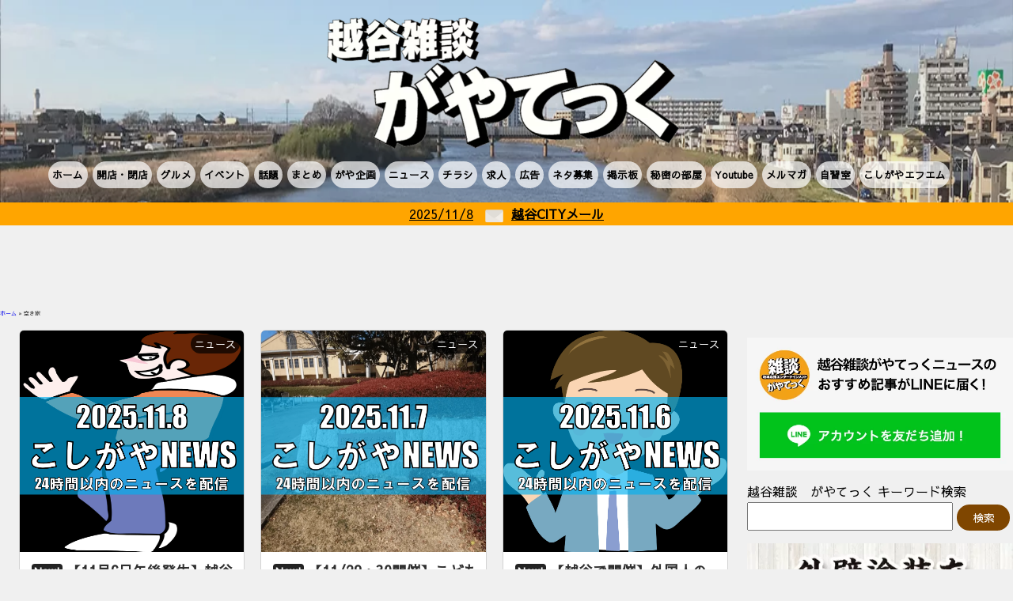

--- FILE ---
content_type: text/html; charset=UTF-8
request_url: https://koshigaya.gayatec.jp/tag/%E7%A9%BA%E3%81%8D%E5%AE%B6/
body_size: 14929
content:
<!DOCTYPE html>
<html>
<head>
<!-- wexal_pst_init.js does not exist -->
<!-- engagement_delay.js does not exist -->
<link rel="dns-prefetch" href="//pagead2.googlesyndication.com/">
<link rel="preconnect" href="//pagead2.googlesyndication.com/">
<link rel="dns-prefetch" href="//codoc.jp/">
<link rel="dns-prefetch" href="//ajax.googleapis.com/">
<link rel="dns-prefetch" href="//cdn.webpush.jp/">
<link rel="dns-prefetch" href="//www.googletagmanager.com/">
<link rel="dns-prefetch" href="//cse.google.com/">
<meta charset="utf-8"><!--エンコードがUTF-8であることを指定-->
<title>越谷雑談がやてっく｜越谷市のローカルニュースをお届けします！｜越谷市のメディアが閉店開店や飲食、イベントなどの地域情報や本日の最新情報を毎日発信！</title>
<meta name="viewport" content="width=device-width,initial-scale=1.0"><!--viewportの設定-->
<link rel="stylesheet" href="https://koshigaya.gayatec.jp/wp-content/themes/gayatec/reset.css"><!--スタイルシートの呼び出し-->
<link rel="stylesheet" href="https://koshigaya.gayatec.jp/wp-content/themes/gayatec/lib/slick/slick.css" media="screen"><!--スタイルシートの呼び出し-->
<link rel="stylesheet" href="https://koshigaya.gayatec.jp/wp-content/themes/gayatec/lib/slick/slick-theme.css" media="screen">
<link rel="preconnect" href="https://fonts.gstatic.com">
<script src="https://ajax.googleapis.com/ajax/libs/jquery/3.4.1/jquery.min.js"></script><!--Jqueryの読み込み-->
<script type="text/javascript" src="https://koshigaya.gayatec.jp/wp-content/themes/gayatec/lib/slick/slick.min.js"></script>
<script type="text/javascript" src="https://koshigaya.gayatec.jp/wp-content/themes/gayatec/js/script.js?ver=2021091501"></script><!-- 検索窓 -->
<script async src="https://cse.google.com/cse.js?cx=349598dd775dfa75c"></script>
<meta name='robots' content='index, follow, max-image-preview:large, max-snippet:-1, max-video-preview:-1'>
<style>
img:is([sizes="auto" i], [sizes^="auto," i]) { contain-intrinsic-size: 3000px 1500px }
</style>
<!-- This site is optimized with the Yoast SEO plugin v26.2 - https://yoast.com/wordpress/plugins/seo/ -->
<meta name="description" content="ローカルサイトの越谷雑談がやてっくでは、地域の皆様にお役に立てるよう、日々情報を発信しています。閉店・開店やイベント、グルメや越谷市の話題情報、越谷市出身のまとめサイトなど、越谷市に超特化したローカルメディアのオウンドメディアです。">
<link rel="canonical" href="https://koshigaya.gayatec.jp/tag/空き家/">
<link rel="next" href="https://koshigaya.gayatec.jp/tag/%e7%a9%ba%e3%81%8d%e5%ae%b6/page/2/">
<meta property="og:locale" content="ja_JP">
<meta property="og:type" content="article">
<meta property="og:title" content="空き家 | 越谷雑談がやてっく｜越谷市のローカルニュースをお届けします！｜越谷市のメディアが閉店開店や飲食、イベントなどの地域情報や本日の最新情報を毎日発信！">
<meta property="og:description" content="ローカルサイトの越谷雑談がやてっくでは、地域の皆様にお役に立てるよう、日々情報を発信しています。閉店・開店やイベント、グルメや越谷市の話題情報、越谷市出身のまとめサイトなど、越谷市に超特化したローカルメディアのオウンドメディアです。">
<meta property="og:url" content="https://koshigaya.gayatec.jp/tag/空き家/">
<meta property="og:site_name" content="越谷雑談がやてっく｜越谷市のローカルニュースをお届けします！｜越谷市のメディアが閉店開店や飲食、イベントなどの地域情報や本日の最新情報を毎日発信！">
<meta name="twitter:card" content="summary_large_image">
<script type="application/ld+json" class="yoast-schema-graph">
{"@context":"https://schema.org","@graph":[{"@type":"CollectionPage","@id":"https://koshigaya.gayatec.jp/tag/%e7%a9%ba%e3%81%8d%e5%ae%b6/","url":"https://koshigaya.gayatec.jp/tag/%e7%a9%ba%e3%81%8d%e5%ae%b6/","name":"空き家 | 越谷雑談がやてっく｜越谷市のローカルニュースをお届けします！｜越谷市のメディアが閉店開店や飲食、イベントなどの地域情報や本日の最新情報を毎日発信！","isPartOf":{"@id":"https://koshigaya.gayatec.jp/#website"},"description":"ローカルサイトの越谷雑談がやてっくでは、地域の皆様にお役に立てるよう、日々情報を発信しています。閉店・開店やイベント、グルメや越谷市の話題情報、越谷市出身のまとめサイトなど、越谷市に超特化したローカルメディアのオウンドメディアです。","breadcrumb":{"@id":"https://koshigaya.gayatec.jp/tag/%e7%a9%ba%e3%81%8d%e5%ae%b6/#breadcrumb"},"inLanguage":"ja"},{"@type":"BreadcrumbList","@id":"https://koshigaya.gayatec.jp/tag/%e7%a9%ba%e3%81%8d%e5%ae%b6/#breadcrumb","itemListElement":[{"@type":"ListItem","position":1,"name":"ホーム","item":"https://koshigaya.gayatec.jp/"},{"@type":"ListItem","position":2,"name":"空き家"}]},{"@type":"WebSite","@id":"https://koshigaya.gayatec.jp/#website","url":"https://koshigaya.gayatec.jp/","name":"越谷雑談がやてっく｜越谷市のローカルニュースをお届けします！｜越谷市のメディアが閉店開店や飲食、イベントなどの地域情報や本日の最新情報を毎日発信！","description":"埼玉県越谷市のおいしいグルメや閉店・開店情報、話題、イベントやニュースを日々発信している越谷雑談がやてっく！知っていてお得なローカル情報をお届けするローカルメディアです！越谷市をもっと知れるコメントも充実！","potentialAction":[{"@type":"SearchAction","target":{"@type":"EntryPoint","urlTemplate":"https://koshigaya.gayatec.jp/?s={search_term_string}"},"query-input":{"@type":"PropertyValueSpecification","valueRequired":true,"valueName":"search_term_string"}}],"inLanguage":"ja"}]}
</script><!-- / Yoast SEO plugin. -->
<link rel='dns-prefetch' href='//codoc.jp'>
<script type="text/javascript" id="wpp-js" src="https://koshigaya.gayatec.jp/wp-content/plugins/wordpress-popular-posts/assets/js/wpp.min.js?ver=7.3.6" data-sampling="1" data-sampling-rate="100" data-api-url="https://koshigaya.gayatec.jp/wp-json/wordpress-popular-posts" data-post-id="0" data-token="404a1087d3" data-lang="0" data-debug="0"></script>
<link rel="alternate" type="application/rss+xml" title="越谷雑談がやてっく｜越谷市のローカルニュースをお届けします！｜越谷市のメディアが閉店開店や飲食、イベントなどの地域情報や本日の最新情報を毎日発信！ &raquo; 空き家 タグのフィード" href="https://koshigaya.gayatec.jp/tag/%e7%a9%ba%e3%81%8d%e5%ae%b6/feed/">
<script type="text/javascript">
/* <![CDATA[ */
window._wpemojiSettings = {"baseUrl":"https:\/\/s.w.org\/images\/core\/emoji\/16.0.1\/72x72\/","ext":".png","svgUrl":"https:\/\/s.w.org\/images\/core\/emoji\/16.0.1\/svg\/","svgExt":".svg","source":{"concatemoji":"https:\/\/koshigaya.gayatec.jp\/wp-includes\/js\/wp-emoji-release.min.js?ver=6.8.3"}};
/*! This file is auto-generated */
!function(s,n){var o,i,e;function c(e){try{var t={supportTests:e,timestamp:(new Date).valueOf()};sessionStorage.setItem(o,JSON.stringify(t))}catch(e){}}function p(e,t,n){e.clearRect(0,0,e.canvas.width,e.canvas.height),e.fillText(t,0,0);var t=new Uint32Array(e.getImageData(0,0,e.canvas.width,e.canvas.height).data),a=(e.clearRect(0,0,e.canvas.width,e.canvas.height),e.fillText(n,0,0),new Uint32Array(e.getImageData(0,0,e.canvas.width,e.canvas.height).data));return t.every(function(e,t){return e===a[t]})}function u(e,t){e.clearRect(0,0,e.canvas.width,e.canvas.height),e.fillText(t,0,0);for(var n=e.getImageData(16,16,1,1),a=0;a<n.data.length;a++)if(0!==n.data[a])return!1;return!0}function f(e,t,n,a){switch(t){case"flag":return n(e,"\ud83c\udff3\ufe0f\u200d\u26a7\ufe0f","\ud83c\udff3\ufe0f\u200b\u26a7\ufe0f")?!1:!n(e,"\ud83c\udde8\ud83c\uddf6","\ud83c\udde8\u200b\ud83c\uddf6")&&!n(e,"\ud83c\udff4\udb40\udc67\udb40\udc62\udb40\udc65\udb40\udc6e\udb40\udc67\udb40\udc7f","\ud83c\udff4\u200b\udb40\udc67\u200b\udb40\udc62\u200b\udb40\udc65\u200b\udb40\udc6e\u200b\udb40\udc67\u200b\udb40\udc7f");case"emoji":return!a(e,"\ud83e\udedf")}return!1}function g(e,t,n,a){var r="undefined"!=typeof WorkerGlobalScope&&self instanceof WorkerGlobalScope?new OffscreenCanvas(300,150):s.createElement("canvas"),o=r.getContext("2d",{willReadFrequently:!0}),i=(o.textBaseline="top",o.font="600 32px Arial",{});return e.forEach(function(e){i[e]=t(o,e,n,a)}),i}function t(e){var t=s.createElement("script");t.src=e,t.defer=!0,s.head.appendChild(t)}"undefined"!=typeof Promise&&(o="wpEmojiSettingsSupports",i=["flag","emoji"],n.supports={everything:!0,everythingExceptFlag:!0},e=new Promise(function(e){s.addEventListener("DOMContentLoaded",e,{once:!0})}),new Promise(function(t){var n=function(){try{var e=JSON.parse(sessionStorage.getItem(o));if("object"==typeof e&&"number"==typeof e.timestamp&&(new Date).valueOf()<e.timestamp+604800&&"object"==typeof e.supportTests)return e.supportTests}catch(e){}return null}();if(!n){if("undefined"!=typeof Worker&&"undefined"!=typeof OffscreenCanvas&&"undefined"!=typeof URL&&URL.createObjectURL&&"undefined"!=typeof Blob)try{var e="postMessage("+g.toString()+"("+[JSON.stringify(i),f.toString(),p.toString(),u.toString()].join(",")+"));",a=new Blob([e],{type:"text/javascript"}),r=new Worker(URL.createObjectURL(a),{name:"wpTestEmojiSupports"});return void(r.onmessage=function(e){c(n=e.data),r.terminate(),t(n)})}catch(e){}c(n=g(i,f,p,u))}t(n)}).then(function(e){for(var t in e)n.supports[t]=e[t],n.supports.everything=n.supports.everything&&n.supports[t],"flag"!==t&&(n.supports.everythingExceptFlag=n.supports.everythingExceptFlag&&n.supports[t]);n.supports.everythingExceptFlag=n.supports.everythingExceptFlag&&!n.supports.flag,n.DOMReady=!1,n.readyCallback=function(){n.DOMReady=!0}}).then(function(){return e}).then(function(){var e;n.supports.everything||(n.readyCallback(),(e=n.source||{}).concatemoji?t(e.concatemoji):e.wpemoji&&e.twemoji&&(t(e.twemoji),t(e.wpemoji)))}))}((window,document),window._wpemojiSettings);
/* ]]> */
</script>
<link rel='stylesheet' id='wp-block-library-css' href='https://koshigaya.gayatec.jp/wp-includes/css/dist/block-library/style.min.css?ver=6.8.3' type='text/css' media='all'>
<style id='classic-theme-styles-inline-css' type='text/css'>
/*! This file is auto-generated */
.wp-block-button__link{color:#fff;background-color:#32373c;border-radius:9999px;box-shadow:none;text-decoration:none;padding:calc(.667em + 2px) calc(1.333em + 2px);font-size:1.125em}.wp-block-file__button{background:#32373c;color:#fff;text-decoration:none}
</style>
<link rel='stylesheet' id='liquid-block-speech-css' href='https://koshigaya.gayatec.jp/wp-content/plugins/liquid-speech-balloon/css/block.css?ver=6.8.3' type='text/css' media='all'>
<style id='global-styles-inline-css' type='text/css'>
:root{--wp--preset--aspect-ratio--square: 1;--wp--preset--aspect-ratio--4-3: 4/3;--wp--preset--aspect-ratio--3-4: 3/4;--wp--preset--aspect-ratio--3-2: 3/2;--wp--preset--aspect-ratio--2-3: 2/3;--wp--preset--aspect-ratio--16-9: 16/9;--wp--preset--aspect-ratio--9-16: 9/16;--wp--preset--color--black: #000000;--wp--preset--color--cyan-bluish-gray: #abb8c3;--wp--preset--color--white: #ffffff;--wp--preset--color--pale-pink: #f78da7;--wp--preset--color--vivid-red: #cf2e2e;--wp--preset--color--luminous-vivid-orange: #ff6900;--wp--preset--color--luminous-vivid-amber: #fcb900;--wp--preset--color--light-green-cyan: #7bdcb5;--wp--preset--color--vivid-green-cyan: #00d084;--wp--preset--color--pale-cyan-blue: #8ed1fc;--wp--preset--color--vivid-cyan-blue: #0693e3;--wp--preset--color--vivid-purple: #9b51e0;--wp--preset--gradient--vivid-cyan-blue-to-vivid-purple: linear-gradient(135deg,rgba(6,147,227,1) 0%,rgb(155,81,224) 100%);--wp--preset--gradient--light-green-cyan-to-vivid-green-cyan: linear-gradient(135deg,rgb(122,220,180) 0%,rgb(0,208,130) 100%);--wp--preset--gradient--luminous-vivid-amber-to-luminous-vivid-orange: linear-gradient(135deg,rgba(252,185,0,1) 0%,rgba(255,105,0,1) 100%);--wp--preset--gradient--luminous-vivid-orange-to-vivid-red: linear-gradient(135deg,rgba(255,105,0,1) 0%,rgb(207,46,46) 100%);--wp--preset--gradient--very-light-gray-to-cyan-bluish-gray: linear-gradient(135deg,rgb(238,238,238) 0%,rgb(169,184,195) 100%);--wp--preset--gradient--cool-to-warm-spectrum: linear-gradient(135deg,rgb(74,234,220) 0%,rgb(151,120,209) 20%,rgb(207,42,186) 40%,rgb(238,44,130) 60%,rgb(251,105,98) 80%,rgb(254,248,76) 100%);--wp--preset--gradient--blush-light-purple: linear-gradient(135deg,rgb(255,206,236) 0%,rgb(152,150,240) 100%);--wp--preset--gradient--blush-bordeaux: linear-gradient(135deg,rgb(254,205,165) 0%,rgb(254,45,45) 50%,rgb(107,0,62) 100%);--wp--preset--gradient--luminous-dusk: linear-gradient(135deg,rgb(255,203,112) 0%,rgb(199,81,192) 50%,rgb(65,88,208) 100%);--wp--preset--gradient--pale-ocean: linear-gradient(135deg,rgb(255,245,203) 0%,rgb(182,227,212) 50%,rgb(51,167,181) 100%);--wp--preset--gradient--electric-grass: linear-gradient(135deg,rgb(202,248,128) 0%,rgb(113,206,126) 100%);--wp--preset--gradient--midnight: linear-gradient(135deg,rgb(2,3,129) 0%,rgb(40,116,252) 100%);--wp--preset--font-size--small: 13px;--wp--preset--font-size--medium: 20px;--wp--preset--font-size--large: 36px;--wp--preset--font-size--x-large: 42px;--wp--preset--spacing--20: 0.44rem;--wp--preset--spacing--30: 0.67rem;--wp--preset--spacing--40: 1rem;--wp--preset--spacing--50: 1.5rem;--wp--preset--spacing--60: 2.25rem;--wp--preset--spacing--70: 3.38rem;--wp--preset--spacing--80: 5.06rem;--wp--preset--shadow--natural: 6px 6px 9px rgba(0, 0, 0, 0.2);--wp--preset--shadow--deep: 12px 12px 50px rgba(0, 0, 0, 0.4);--wp--preset--shadow--sharp: 6px 6px 0px rgba(0, 0, 0, 0.2);--wp--preset--shadow--outlined: 6px 6px 0px -3px rgba(255, 255, 255, 1), 6px 6px rgba(0, 0, 0, 1);--wp--preset--shadow--crisp: 6px 6px 0px rgba(0, 0, 0, 1);}:where(.is-layout-flex){gap: 0.5em;}:where(.is-layout-grid){gap: 0.5em;}body .is-layout-flex{display: flex;}.is-layout-flex{flex-wrap: wrap;align-items: center;}.is-layout-flex > :is(*, div){margin: 0;}body .is-layout-grid{display: grid;}.is-layout-grid > :is(*, div){margin: 0;}:where(.wp-block-columns.is-layout-flex){gap: 2em;}:where(.wp-block-columns.is-layout-grid){gap: 2em;}:where(.wp-block-post-template.is-layout-flex){gap: 1.25em;}:where(.wp-block-post-template.is-layout-grid){gap: 1.25em;}.has-black-color{color: var(--wp--preset--color--black) !important;}.has-cyan-bluish-gray-color{color: var(--wp--preset--color--cyan-bluish-gray) !important;}.has-white-color{color: var(--wp--preset--color--white) !important;}.has-pale-pink-color{color: var(--wp--preset--color--pale-pink) !important;}.has-vivid-red-color{color: var(--wp--preset--color--vivid-red) !important;}.has-luminous-vivid-orange-color{color: var(--wp--preset--color--luminous-vivid-orange) !important;}.has-luminous-vivid-amber-color{color: var(--wp--preset--color--luminous-vivid-amber) !important;}.has-light-green-cyan-color{color: var(--wp--preset--color--light-green-cyan) !important;}.has-vivid-green-cyan-color{color: var(--wp--preset--color--vivid-green-cyan) !important;}.has-pale-cyan-blue-color{color: var(--wp--preset--color--pale-cyan-blue) !important;}.has-vivid-cyan-blue-color{color: var(--wp--preset--color--vivid-cyan-blue) !important;}.has-vivid-purple-color{color: var(--wp--preset--color--vivid-purple) !important;}.has-black-background-color{background-color: var(--wp--preset--color--black) !important;}.has-cyan-bluish-gray-background-color{background-color: var(--wp--preset--color--cyan-bluish-gray) !important;}.has-white-background-color{background-color: var(--wp--preset--color--white) !important;}.has-pale-pink-background-color{background-color: var(--wp--preset--color--pale-pink) !important;}.has-vivid-red-background-color{background-color: var(--wp--preset--color--vivid-red) !important;}.has-luminous-vivid-orange-background-color{background-color: var(--wp--preset--color--luminous-vivid-orange) !important;}.has-luminous-vivid-amber-background-color{background-color: var(--wp--preset--color--luminous-vivid-amber) !important;}.has-light-green-cyan-background-color{background-color: var(--wp--preset--color--light-green-cyan) !important;}.has-vivid-green-cyan-background-color{background-color: var(--wp--preset--color--vivid-green-cyan) !important;}.has-pale-cyan-blue-background-color{background-color: var(--wp--preset--color--pale-cyan-blue) !important;}.has-vivid-cyan-blue-background-color{background-color: var(--wp--preset--color--vivid-cyan-blue) !important;}.has-vivid-purple-background-color{background-color: var(--wp--preset--color--vivid-purple) !important;}.has-black-border-color{border-color: var(--wp--preset--color--black) !important;}.has-cyan-bluish-gray-border-color{border-color: var(--wp--preset--color--cyan-bluish-gray) !important;}.has-white-border-color{border-color: var(--wp--preset--color--white) !important;}.has-pale-pink-border-color{border-color: var(--wp--preset--color--pale-pink) !important;}.has-vivid-red-border-color{border-color: var(--wp--preset--color--vivid-red) !important;}.has-luminous-vivid-orange-border-color{border-color: var(--wp--preset--color--luminous-vivid-orange) !important;}.has-luminous-vivid-amber-border-color{border-color: var(--wp--preset--color--luminous-vivid-amber) !important;}.has-light-green-cyan-border-color{border-color: var(--wp--preset--color--light-green-cyan) !important;}.has-vivid-green-cyan-border-color{border-color: var(--wp--preset--color--vivid-green-cyan) !important;}.has-pale-cyan-blue-border-color{border-color: var(--wp--preset--color--pale-cyan-blue) !important;}.has-vivid-cyan-blue-border-color{border-color: var(--wp--preset--color--vivid-cyan-blue) !important;}.has-vivid-purple-border-color{border-color: var(--wp--preset--color--vivid-purple) !important;}.has-vivid-cyan-blue-to-vivid-purple-gradient-background{background: var(--wp--preset--gradient--vivid-cyan-blue-to-vivid-purple) !important;}.has-light-green-cyan-to-vivid-green-cyan-gradient-background{background: var(--wp--preset--gradient--light-green-cyan-to-vivid-green-cyan) !important;}.has-luminous-vivid-amber-to-luminous-vivid-orange-gradient-background{background: var(--wp--preset--gradient--luminous-vivid-amber-to-luminous-vivid-orange) !important;}.has-luminous-vivid-orange-to-vivid-red-gradient-background{background: var(--wp--preset--gradient--luminous-vivid-orange-to-vivid-red) !important;}.has-very-light-gray-to-cyan-bluish-gray-gradient-background{background: var(--wp--preset--gradient--very-light-gray-to-cyan-bluish-gray) !important;}.has-cool-to-warm-spectrum-gradient-background{background: var(--wp--preset--gradient--cool-to-warm-spectrum) !important;}.has-blush-light-purple-gradient-background{background: var(--wp--preset--gradient--blush-light-purple) !important;}.has-blush-bordeaux-gradient-background{background: var(--wp--preset--gradient--blush-bordeaux) !important;}.has-luminous-dusk-gradient-background{background: var(--wp--preset--gradient--luminous-dusk) !important;}.has-pale-ocean-gradient-background{background: var(--wp--preset--gradient--pale-ocean) !important;}.has-electric-grass-gradient-background{background: var(--wp--preset--gradient--electric-grass) !important;}.has-midnight-gradient-background{background: var(--wp--preset--gradient--midnight) !important;}.has-small-font-size{font-size: var(--wp--preset--font-size--small) !important;}.has-medium-font-size{font-size: var(--wp--preset--font-size--medium) !important;}.has-large-font-size{font-size: var(--wp--preset--font-size--large) !important;}.has-x-large-font-size{font-size: var(--wp--preset--font-size--x-large) !important;}
:where(.wp-block-post-template.is-layout-flex){gap: 1.25em;}:where(.wp-block-post-template.is-layout-grid){gap: 1.25em;}
:where(.wp-block-columns.is-layout-flex){gap: 2em;}:where(.wp-block-columns.is-layout-grid){gap: 2em;}
:root :where(.wp-block-pullquote){font-size: 1.5em;line-height: 1.6;}
</style>
<link rel='stylesheet' id='bbp-default-css' href='https://koshigaya.gayatec.jp/wp-content/plugins/bbpress/templates/default/css/bbpress.min.css?ver=2.6.14' type='text/css' media='all'>
<link rel='stylesheet' id='hm_bbpui-css' href='https://koshigaya.gayatec.jp/wp-content/plugins/image-upload-for-bbpress/css/bbp-image-upload.css?ver=1.1.22' type='text/css' media='all'>
<link rel='stylesheet' id='wp-ulike-css' href='https://koshigaya.gayatec.jp/wp-content/plugins/wp-ulike/assets/css/wp-ulike.min.css?ver=4.7.10' type='text/css' media='all'>
<link rel='stylesheet' id='wordpress-popular-posts-css-css' href='https://koshigaya.gayatec.jp/wp-content/plugins/wordpress-popular-posts/assets/css/wpp.css?ver=7.3.6' type='text/css' media='all'>
<link rel='stylesheet' id='slb_core-css' href='https://koshigaya.gayatec.jp/wp-content/plugins/simple-lightbox/client/css/app.css?ver=2.9.4' type='text/css' media='all'>
<link rel='stylesheet' id='wp-pagenavi-css' href='https://koshigaya.gayatec.jp/wp-content/plugins/wp-pagenavi/pagenavi-css.css?ver=2.70' type='text/css' media='all'>
<link rel='stylesheet' id='reset-style-css' href='https://koshigaya.gayatec.jp/wp-content/themes/gayatec/reset.css?ver=1620425880' type='text/css' media='all'>
<link rel='stylesheet' id='style-style-css' href='https://koshigaya.gayatec.jp/wp-content/themes/gayatec/style.css?ver=1762606513' type='text/css' media='all'>
<link rel='stylesheet' id='custom-bbpress-style-css' href='https://koshigaya.gayatec.jp/wp-content/themes/gayatec/custom-bbpress.css?ver=1655873189' type='text/css' media='all'>
<script type="text/javascript" src="https://koshigaya.gayatec.jp/wp-includes/js/jquery/jquery.min.js?ver=3.7.1" id="jquery-core-js"></script>
<script type="text/javascript" src="https://koshigaya.gayatec.jp/wp-includes/js/jquery/jquery-migrate.min.js?ver=3.4.1" id="jquery-migrate-js"></script>
<script type="text/javascript" src="https://codoc.jp/js/cms.js?ver=6.8.3" id="codoc-injector-js-js" data-usercode="ZQlrEHAZKw" defer></script>
<link rel="alternate" title="JSON" type="application/json" href="https://koshigaya.gayatec.jp/wp-json/wp/v2/tags/2134">
<meta name="generator" content="WordPress 6.8.3">
<style type="text/css">
.liquid-speech-balloon-00 .liquid-speech-balloon-avatar { background-image: url("https://koshigaya.gayatec.jp/wp-content/uploads/2021/07/ロゴ.jpg"); } .liquid-speech-balloon-01 .liquid-speech-balloon-avatar { background-image: url("https://koshigaya.gayatec.jp/wp-content/uploads/2021/07/FB_IMG_1625467438677.jpg"); } .liquid-speech-balloon-02 .liquid-speech-balloon-avatar { background-image: url("https://koshigaya.gayatec.jp/wp-content/uploads/2021/08/logo.png"); } .liquid-speech-balloon-03 .liquid-speech-balloon-avatar { background-image: url("https://koshigaya.gayatec.jp/wp-content/uploads/2021/08/gayatec_kun.png"); } .liquid-speech-balloon-04 .liquid-speech-balloon-avatar { background-image: url("https://koshigaya.gayatec.jp/wp-content/uploads/2021/08/zawa3.png"); } .liquid-speech-balloon-05 .liquid-speech-balloon-avatar { background-image: url("https://koshigaya.gayatec.jp/wp-content/uploads/2021/09/プロフィール用画像.jpg"); } .liquid-speech-balloon-06 .liquid-speech-balloon-avatar { background-image: url("https://koshigaya.gayatec.jp/wp-content/uploads/2021/08/ogyk.png"); } .liquid-speech-balloon-07 .liquid-speech-balloon-avatar { background-image: url("https://koshigaya.gayatec.jp/wp-content/uploads/2021/08/マッチ顔画像.jpg"); } .liquid-speech-balloon-08 .liquid-speech-balloon-avatar { background-image: url("https://koshigaya.gayatec.jp/wp-content/uploads/2021/06/download.jpg"); } .liquid-speech-balloon-09 .liquid-speech-balloon-avatar { background-image: url("https://koshigaya.gayatec.jp/wp-content/uploads/2021/09/DSC_0454-scaled.jpg"); } .liquid-speech-balloon-10 .liquid-speech-balloon-avatar { background-image: url("https://koshigaya.gayatec.jp/wp-content/uploads/2021/09/image0-e1631891066754.png"); } .liquid-speech-balloon-11 .liquid-speech-balloon-avatar { background-image: url("https://koshigaya.gayatec.jp/wp-content/uploads/2021/09/Screenshot_20210918-005126-1.png"); } .liquid-speech-balloon-12 .liquid-speech-balloon-avatar { background-image: url("https://koshigaya.gayatec.jp/wp-content/uploads/2021/12/無題1676-300x300-1.jpg"); } .liquid-speech-balloon-13 .liquid-speech-balloon-avatar { background-image: url("https://koshigaya.gayatec.jp/wp-content/uploads/2022/01/ナレーター.jpg"); } .liquid-speech-balloon-14 .liquid-speech-balloon-avatar { background-image: url("https://koshigaya.gayatec.jp/wp-content/uploads/2022/01/AD.jpg"); } .liquid-speech-balloon-15 .liquid-speech-balloon-avatar { background-image: url("https://koshigaya.gayatec.jp/wp-content/uploads/2022/02/26863e00966cad049c3910d439ec92af_t.jpeg"); } .liquid-speech-balloon-16 .liquid-speech-balloon-avatar { background-image: url("https://koshigaya.gayatec.jp/wp-content/uploads/2022/02/IMG_6390.jpg"); } .liquid-speech-balloon-18 .liquid-speech-balloon-avatar { background-image: url("https://koshigaya.gayatec.jp/wp-content/uploads/2022/04/榎本様.jpg"); } .liquid-speech-balloon-19 .liquid-speech-balloon-avatar { background-image: url("https://koshigaya.gayatec.jp/wp-content/uploads/2022/06/図1.jpg"); } .liquid-speech-balloon-20 .liquid-speech-balloon-avatar { background-image: url("https://koshigaya.gayatec.jp/wp-content/uploads/2022/07/店員A女性.jpg"); } .liquid-speech-balloon-21 .liquid-speech-balloon-avatar { background-image: url("https://koshigaya.gayatec.jp/wp-content/uploads/2022/07/脱毛男性.png"); } .liquid-speech-balloon-22 .liquid-speech-balloon-avatar { background-image: url("https://koshigaya.gayatec.jp/wp-content/uploads/2022/07/脱毛女性.png"); } .liquid-speech-balloon-23 .liquid-speech-balloon-avatar { background-image: url("https://koshigaya.gayatec.jp/wp-content/uploads/2022/07/受付.png"); } .liquid-speech-balloon-24 .liquid-speech-balloon-avatar { background-image: url("https://koshigaya.gayatec.jp/wp-content/uploads/2022/07/かき氷屋店主.jpg"); } .liquid-speech-balloon-25 .liquid-speech-balloon-avatar { background-image: url("https://koshigaya.gayatec.jp/wp-content/uploads/2022/10/images.png"); } .liquid-speech-balloon-26 .liquid-speech-balloon-avatar { background-image: url("https://koshigaya.gayatec.jp/wp-content/uploads/2022/10/店主.jpg"); } .liquid-speech-balloon-27 .liquid-speech-balloon-avatar { background-image: url("https://koshigaya.gayatec.jp/wp-content/uploads/2022/11/女将さん.jpg"); } .liquid-speech-balloon-28 .liquid-speech-balloon-avatar { background-image: url("https://koshigaya.gayatec.jp/wp-content/uploads/2022/12/オーナー.jpg"); } .liquid-speech-balloon-29 .liquid-speech-balloon-avatar { background-image: url("https://koshigaya.gayatec.jp/wp-content/uploads/2022/12/従業員さん.jpg"); } .liquid-speech-balloon-30 .liquid-speech-balloon-avatar { background-image: url("https://koshigaya.gayatec.jp/wp-content/uploads/2022/12/ささちゃん.jpg"); } .liquid-speech-balloon-31 .liquid-speech-balloon-avatar { background-image: url("https://koshigaya.gayatec.jp/wp-content/uploads/2022/12/img01.jpg"); } .liquid-speech-balloon-32 .liquid-speech-balloon-avatar { background-image: url("https://koshigaya.gayatec.jp/wp-content/uploads/2022/12/中田さん.jpg"); } .liquid-speech-balloon-33 .liquid-speech-balloon-avatar { background-image: url("https://koshigaya.gayatec.jp/wp-content/uploads/2023/09/00009-scaled.jpg"); } .liquid-speech-balloon-00 .liquid-speech-balloon-avatar::after { content: "がやてっく運営"; } .liquid-speech-balloon-01 .liquid-speech-balloon-avatar::after { content: "川野辺さん"; } .liquid-speech-balloon-02 .liquid-speech-balloon-avatar::after { content: "がやメイト"; } .liquid-speech-balloon-03 .liquid-speech-balloon-avatar::after { content: "がやてっく君"; } .liquid-speech-balloon-04 .liquid-speech-balloon-avatar::after { content: "がやてっく（ざわ）"; } .liquid-speech-balloon-05 .liquid-speech-balloon-avatar::after { content: "あーさん"; } .liquid-speech-balloon-06 .liquid-speech-balloon-avatar::after { content: "ogyk"; } .liquid-speech-balloon-07 .liquid-speech-balloon-avatar::after { content: "マッチ"; } .liquid-speech-balloon-08 .liquid-speech-balloon-avatar::after { content: "波多野さん"; } .liquid-speech-balloon-09 .liquid-speech-balloon-avatar::after { content: "南さん"; } .liquid-speech-balloon-10 .liquid-speech-balloon-avatar::after { content: "濱中さん"; } .liquid-speech-balloon-11 .liquid-speech-balloon-avatar::after { content: "高堀さん"; } .liquid-speech-balloon-12 .liquid-speech-balloon-avatar::after { content: "お団子団長"; } .liquid-speech-balloon-13 .liquid-speech-balloon-avatar::after { content: "ナレーター"; } .liquid-speech-balloon-14 .liquid-speech-balloon-avatar::after { content: "AD"; } .liquid-speech-balloon-15 .liquid-speech-balloon-avatar::after { content: "従業員さん"; } .liquid-speech-balloon-16 .liquid-speech-balloon-avatar::after { content: "ogyk"; } .liquid-speech-balloon-17 .liquid-speech-balloon-avatar::after { content: "荒井"; } .liquid-speech-balloon-18 .liquid-speech-balloon-avatar::after { content: "榎本社長"; } .liquid-speech-balloon-19 .liquid-speech-balloon-avatar::after { content: "おねえさん"; } .liquid-speech-balloon-20 .liquid-speech-balloon-avatar::after { content: "ハンバーガー店員A"; } .liquid-speech-balloon-21 .liquid-speech-balloon-avatar::after { content: "説明担当者"; } .liquid-speech-balloon-22 .liquid-speech-balloon-avatar::after { content: "施術担当者"; } .liquid-speech-balloon-23 .liquid-speech-balloon-avatar::after { content: "受付担当者"; } .liquid-speech-balloon-24 .liquid-speech-balloon-avatar::after { content: "かき氷屋店主"; } .liquid-speech-balloon-25 .liquid-speech-balloon-avatar::after { content: "クチコミさん"; } .liquid-speech-balloon-26 .liquid-speech-balloon-avatar::after { content: "店主"; } .liquid-speech-balloon-27 .liquid-speech-balloon-avatar::after { content: "女将さん"; } .liquid-speech-balloon-28 .liquid-speech-balloon-avatar::after { content: "田村オーナー"; } .liquid-speech-balloon-29 .liquid-speech-balloon-avatar::after { content: "従業員さん"; } .liquid-speech-balloon-30 .liquid-speech-balloon-avatar::after { content: "ささちゃん"; } .liquid-speech-balloon-31 .liquid-speech-balloon-avatar::after { content: "遠藤さん"; } .liquid-speech-balloon-32 .liquid-speech-balloon-avatar::after { content: "レナータ店主"; } .liquid-speech-balloon-33 .liquid-speech-balloon-avatar::after { content: "鈴木さん"; } 
</style>
<style id="wpp-loading-animation-styles">
@-webkit-keyframes bgslide{from{background-position-x:0}to{background-position-x:-200%}}@keyframes bgslide{from{background-position-x:0}to{background-position-x:-200%}}.wpp-widget-block-placeholder,.wpp-shortcode-placeholder{margin:0 auto;width:60px;height:3px;background:#dd3737;background:linear-gradient(90deg,#dd3737 0%,#571313 10%,#dd3737 100%);background-size:200% auto;border-radius:3px;-webkit-animation:bgslide 1s infinite linear;animation:bgslide 1s infinite linear}
</style>
<link rel="icon" href="https://koshigaya.gayatec.jp/wp-content/uploads/2021/05/cropped-がやてっく_ロゴ2-32x32.png" sizes="32x32">
<link rel="icon" href="https://koshigaya.gayatec.jp/wp-content/uploads/2021/05/cropped-がやてっく_ロゴ2-192x192.png" sizes="192x192">
<link rel="apple-touch-icon" href="https://koshigaya.gayatec.jp/wp-content/uploads/2021/05/cropped-がやてっく_ロゴ2-180x180.png">
<meta name="msapplication-TileImage" content="https://koshigaya.gayatec.jp/wp-content/uploads/2021/05/cropped-がやてっく_ロゴ2-270x270.png"><!--システム・プラグイン用-->
<!-- twitter -->
<meta property="og:image" content="https://koshigaya.gayatec.jp/wp-content/uploads/2025/09/20250916越谷ニュース.png">
<meta property="og:description" content="越谷市のローカルメディア　日々の地域情報をツイートしていきます！"><!-- Global site tag (gtag.js) - Google Analytics -->
<script async src="https://www.googletagmanager.com/gtag/js?id=G-BEZC9WZQMY"></script>
<script>
      window.dataLayer = window.dataLayer || [];
      function gtag(){dataLayer.push(arguments);}
      gtag('js', new Date());

      gtag('config', 'G-BEZC9WZQMY');
</script><!-- User Heat Tag -->
<script type="text/javascript">
      (function(add, cla){window['UserHeatTag']=cla;window[cla]=window[cla]||function(){(window[cla].q=window[cla].q||[]).push(arguments)},window[cla].l=1*new Date();var ul=document.createElement('script');var tag = document.getElementsByTagName('script')[0];ul.async=1;ul.src=add;tag.parentNode.insertBefore(ul,tag);})('//uh.nakanohito.jp/uhj2/uh.js', '_uhtracker');_uhtracker({id:'uh96DhqgSm'});
</script><!-- End User Heat Tag -->
<!-- Google AdSence -->
<script data-ad-client="ca-pub-3108197747883288" async src="https://pagead2.googlesyndication.com/pagead/js/adsbygoogle.js"></script>
</head>
<body class="archive tag tag-2134 wp-theme-gayatec codoc-theme-rainbow-square">
<header>
<div class="header">
<div class="headerSection">
<div class="headerSectionImg">
<div class='headerSectionImgBk' style='background:#878787'><img data-wexal-skip="1" src='https://koshigaya.gayatec.jp/wp-content/uploads/2021/05/トップページ.png' alt='越谷 がやてっく' style='opacity:.8'></div>
</div>
<div class="headerSectionMenu">
<div class="headerSectionMenu-inner">
<div class="headerSectionMenu-innerLogo"><a href="https://koshigaya.gayatec.jp"><img data-wexal-skip="2" src="https://koshigaya.gayatec.jp/wp-content/themes/gayatec/img/logo.png" alt="がやてっく 越谷 地域情報"></a></div>
<div class="menu"><input type="checkbox" id="menu-btn-check"> <label for="menu-btn-check" class="menu-btn"><span></span></label>
<div class="menu-content">
<nav>
<ul id="main-nav">
<li id="menu-item-99" class="menu-item menu-item-type-custom menu-item-object-custom menu-item-home menu-item-99"><a href="https://koshigaya.gayatec.jp">ホーム</a></li>
<li id="menu-item-3545" class="menu-item menu-item-type-post_type menu-item-object-page menu-item-3545"><a href="https://koshigaya.gayatec.jp/shop-info/">開店・閉店</a></li>
<li id="menu-item-6961" class="menu-item menu-item-type-post_type menu-item-object-page menu-item-6961"><a href="https://koshigaya.gayatec.jp/gourmet/">グルメ</a></li>
<li id="menu-item-91" class="menu-item menu-item-type-taxonomy menu-item-object-category menu-item-91"><a href="https://koshigaya.gayatec.jp/category/event/">イベント</a></li>
<li id="menu-item-96" class="menu-item menu-item-type-taxonomy menu-item-object-category menu-item-96"><a href="https://koshigaya.gayatec.jp/category/topic/">話題</a></li>
<li id="menu-item-484" class="menu-item menu-item-type-taxonomy menu-item-object-category menu-item-484"><a href="https://koshigaya.gayatec.jp/category/matome/">まとめ</a></li>
<li id="menu-item-6846" class="menu-item menu-item-type-taxonomy menu-item-object-category menu-item-6846"><a href="https://koshigaya.gayatec.jp/category/plan/">がや企画</a></li>
<li id="menu-item-84195" class="menu-item menu-item-type-taxonomy menu-item-object-category menu-item-84195"><a href="https://koshigaya.gayatec.jp/category/news/">ニュース</a></li>
<li id="menu-item-86566" class="menu-item menu-item-type-taxonomy menu-item-object-category menu-item-86566"><a href="https://koshigaya.gayatec.jp/category/chirashi/">チラシ</a></li>
<li id="menu-item-95" class="menu-item menu-item-type-taxonomy menu-item-object-category menu-item-95"><a href="https://koshigaya.gayatec.jp/category/recruit/">求人</a></li>
<li id="menu-item-94" class="menu-item menu-item-type-taxonomy menu-item-object-category menu-item-94"><a href="https://koshigaya.gayatec.jp/category/advertising/">広告</a></li>
<li id="menu-item-224" class="menu-item menu-item-type-post_type menu-item-object-page menu-item-224"><a href="https://koshigaya.gayatec.jp/contact/">ネタ募集</a></li>
<li id="menu-item-120073" class="menu-item menu-item-type-custom menu-item-object-custom menu-item-120073"><a href="https://koshigaya.gayatec.jp/marugaya/">掲示板</a></li>
<li id="menu-item-114388" class="menu-item menu-item-type-custom menu-item-object-custom menu-item-114388"><a href="https://lounge.dmm.com/detail/8894">秘密の部屋</a></li>
<li id="menu-item-101096" class="menu-item menu-item-type-custom menu-item-object-custom menu-item-101096"><a href="https://www.youtube.com/@gayatec_times">Youtube</a></li>
<li id="menu-item-101097" class="menu-item menu-item-type-custom menu-item-object-custom menu-item-101097"><a href="https://lin.ee/QBSZFzc">メルマガ</a></li>
<li id="menu-item-113374" class="menu-item menu-item-type-custom menu-item-object-custom menu-item-113374"><a href="https://cocomodesk.com/">自習室</a></li>
<li id="menu-item-121109" class="menu-item menu-item-type-taxonomy menu-item-object-category menu-item-121109"><a href="https://koshigaya.gayatec.jp/category/fm/">こしがやエフエム</a></li>
</ul>
</nav>
</div>
</div>
</div>
</div>
<!--end header-inner--></div>
</div>
<div class="header-line"><a href='https://koshigaya.gayatec.jp/alert/122638-20251108/'><span>2025/11/8<img data-wexal-skip="3" src='https://koshigaya.gayatec.jp/wp-content/themes/gayatec/img/ICON/mail.png' alt='越谷　がやてっく 雑談 ローカルメディア　ローカルサイト' style='padding-left:15px'><b>越谷CITYメール</b></span></a></div>
<!--google ad-->
<div>
<style type="text/css">
.top_google_ad{ width: 320px; height: 100px;margin:0 auto; }
@media(min-width: 500px) { .top_google_ad { width: 468px; height: 60px; } }
@media(min-width: 800px) { .top_google_ad{ width: 728px; height: 90px; } }
}
</style>
<script async src="https://pagead2.googlesyndication.com/pagead/js/adsbygoogle.js?client=ca-pub-3108197747883288" crossorigin="anonymous"></script> <!-- TOPバナー表示 -->
<ins class="adsbygoogle top_google_ad" style="display:block" data-ad-client="ca-pub-3108197747883288" data-ad-slot="8293305481"></ins>
<script>

     (adsbygoogle = window.adsbygoogle || []).push({});
</script></div>
<div class="container">
<div class="header-info pcdisp">
<p id="breadcrumbs"><span><span><a href="https://koshigaya.gayatec.jp/">ホーム</a></span> » <span class="breadcrumb_last" aria-current="page">空き家</span></span></p>
</div>
</div>
</header>
<div class="wrapper">
<div class="container">
<div class="contents">
<div class="main" id="post"><!-- スマホリンク -->
<div class="spdisp">
<div class="mainSpLink"></div>
</div>
<div class='posts'>
<div class='post'><a href='https://koshigaya.gayatec.jp/news/122632-20251108/'>
<div class='postImg'>
<div class='postImgTitle'>ニュース</div>
<img data-wexal-skip="4" src='https://koshigaya.gayatec.jp/wp-content/uploads/2025/11/20251108越谷ニュース.png' alt='【11月6日午後発生】越谷市袋山で児童への暴行未遂【越谷ニュース】'></div>
<div class='postTitle'><span class='postNew'>New!</span>【11月6日午後発生】越谷市袋山で児童への暴行未遂【越谷ニュース】</div>
<div class='postInfo'>2025年11月8日</div>
</a></div>
<div class='post'><a href='https://koshigaya.gayatec.jp/news/122590-20251107/'>
<div class='postImg'>
<div class='postImgTitle'>ニュース</div>
<img data-wexal-skip="5" src='https://koshigaya.gayatec.jp/wp-content/uploads/2025/11/20251107越谷ニュース.png' alt='【11/29・30開催】こどもも大人もワクワク！「第24回こしがや産業フェスタ」...'></div>
<div class='postTitle'><span class='postNew'>New!</span>【11/29・30開催】こどもも大人もワクワク！「第24回こしがや産業フェスタ」...</div>
<div class='postInfo'>2025年11月7日</div>
</a></div>
<div class='post'><a href='https://koshigaya.gayatec.jp/news/122530-20251106/'>
<div class='postImg'>
<div class='postImgTitle'>ニュース</div>
<img data-wexal-skip="6" src='https://koshigaya.gayatec.jp/wp-content/uploads/2025/11/20251106越谷ニュース.png' alt='【越谷で開催】外国人のための無料相談会/在留資格や生活の悩みに専門家が対応【越谷...'></div>
<div class='postTitle'><span class='postNew'>New!</span>【越谷で開催】外国人のための無料相談会/在留資格や生活の悩みに専門家が対応【越谷...</div>
<div class='postInfo'>2025年11月6日</div>
</a></div>
<div class='post'><a href='https://koshigaya.gayatec.jp/news/122481-20251105/'>
<div class='postImg'>
<div class='postImgTitle'>ニュース</div>
<img data-wexal-skip="7" src='https://koshigaya.gayatec.jp/wp-content/uploads/2025/11/20251105越谷ニュース.png' alt='【11/29・30開催】レイクタウンアウトレットが笑いと感動の2日間に！「ニッポ...'></div>
<div class='postTitle'>【11/29・30開催】レイクタウンアウトレットが笑いと感動の2日間に！「ニッポ...</div>
<div class='postInfo'>2025年11月5日</div>
</a></div>
<div class='post'><a href='https://koshigaya.gayatec.jp/news/122441-20251104/'>
<div class='postImg'>
<div class='postImgTitle'>ニュース</div>
<img data-wexal-skip="8" src='https://koshigaya.gayatec.jp/wp-content/uploads/2025/11/20251104越谷ニュース.png' alt='【B1越谷】安斎竜三監督が現場復帰/ハラスメント問題を謝罪「本当に申し訳ございま...'></div>
<div class='postTitle'>【B1越谷】安斎竜三監督が現場復帰/ハラスメント問題を謝罪「本当に申し訳ございま...</div>
<div class='postInfo'>2025年11月4日</div>
</a></div>
<div class='post'><a href='https://koshigaya.gayatec.jp/news/122351-20251103/'>
<div class='postImg'>
<div class='postImgTitle'>ニュース</div>
<img data-wexal-skip="9" src='https://koshigaya.gayatec.jp/wp-content/uploads/2025/11/20251103越谷ニュース.png' alt='【越谷市に国内初のリサイクル拠点誕生へ】日本シームが船渡地区に総合テストセンター...'></div>
<div class='postTitle'>【越谷市に国内初のリサイクル拠点誕生へ】日本シームが船渡地区に総合テストセンター...</div>
<div class='postInfo'>2025年11月3日</div>
</a></div>
<div class='post'><a href='https://koshigaya.gayatec.jp/news/122306-20251102/'>
<div class='postImg'>
<div class='postImgTitle'>ニュース</div>
<img data-wexal-skip="10" src='https://koshigaya.gayatec.jp/wp-content/uploads/2025/11/図1-1.png' alt='越谷市ニュースまとめ【10/27（月）から11/1（土）まで】'></div>
<div class='postTitle'>越谷市ニュースまとめ【10/27（月）から11/1（土）まで】</div>
<div class='postInfo'>2025年11月2日</div>
</a></div>
<div class='post'><a href='https://koshigaya.gayatec.jp/news/122302-20251102/'>
<div class='postImg'>
<div class='postImgTitle'>ニュース</div>
<img loading="lazy" src='https://koshigaya.gayatec.jp/wp-content/uploads/2025/11/図1.png' alt='越谷市、週間天気予報【2025年11月2日週】'></div>
<div class='postTitle'>越谷市、週間天気予報【2025年11月2日週】</div>
<div class='postInfo'>2025年11月2日</div>
</a></div>
<div class='post'><a href='https://koshigaya.gayatec.jp/news/122291-20251101/'>
<div class='postImg'>
<div class='postImgTitle'>ニュース</div>
<img loading="lazy" src='https://koshigaya.gayatec.jp/wp-content/uploads/2025/11/20251101越谷ニュース.png' alt='【ひき逃げ事件】飲酒後に小学生の列へ衝突/運転の男「逃げて後悔」/越谷支部で初公...'></div>
<div class='postTitle'>【ひき逃げ事件】飲酒後に小学生の列へ衝突/運転の男「逃げて後悔」/越谷支部で初公...</div>
<div class='postInfo'>2025年11月1日</div>
</a></div>
<div class='post'><a href='https://koshigaya.gayatec.jp/news/122248-20251031/'>
<div class='postImg'>
<div class='postImgTitle'>ニュース</div>
<img loading="lazy" src='https://koshigaya.gayatec.jp/wp-content/uploads/2025/10/20251031越谷ニュース.png' alt='【地域の安心拠点が新しく】越谷署新庁舎が完成　11月4日から業務開始へ【越谷ニュ...'></div>
<div class='postTitle'>【地域の安心拠点が新しく】越谷署新庁舎が完成　11月4日から業務開始へ【越谷ニュ...</div>
<div class='postInfo'>2025年10月31日</div>
</a></div>
<div class='post'><a href='https://koshigaya.gayatec.jp/news/122207-20251030/'>
<div class='postImg'>
<div class='postImgTitle'>ニュース</div>
<img loading="lazy" src='https://koshigaya.gayatec.jp/wp-content/uploads/2025/10/20251030越谷ニュース.png' alt='レイクタウンでアイドルイベント中止/警備員に暴行、男2人を逮捕【越谷ニュース】'></div>
<div class='postTitle'>レイクタウンでアイドルイベント中止/警備員に暴行、男2人を逮捕【越谷ニュース】</div>
<div class='postInfo'>2025年10月30日</div>
</a></div>
<div class='post'><a href='https://koshigaya.gayatec.jp/news/122138-20251029/'>
<div class='postImg'>
<div class='postImgTitle'>ニュース</div>
<img loading="lazy" src='https://koshigaya.gayatec.jp/wp-content/uploads/2025/10/20251029越谷ニュース.png' alt='越谷市内で公然わいせつ事件/女性に下半身を露出した男を逮捕【越谷ニュース】'></div>
<div class='postTitle'>越谷市内で公然わいせつ事件/女性に下半身を露出した男を逮捕【越谷ニュース】</div>
<div class='postInfo'>2025年10月29日</div>
</a></div>
<div class='post'><a href='https://koshigaya.gayatec.jp/news/122110-20251028/'>
<div class='postImg'>
<div class='postImgTitle'>ニュース</div>
<img loading="lazy" src='https://koshigaya.gayatec.jp/wp-content/uploads/2025/10/20251028越谷ニュース.png' alt='飲酒運転でタクシーに衝突/越谷市内で深夜の事故、運転手がけが【越谷ニュース】'></div>
<div class='postTitle'>飲酒運転でタクシーに衝突/越谷市内で深夜の事故、運転手がけが【越谷ニュース】</div>
<div class='postInfo'>2025年10月28日</div>
</a></div>
<div class='post'><a href='https://koshigaya.gayatec.jp/news/122087-20251027/'>
<div class='postImg'>
<div class='postImgTitle'>ニュース</div>
<img loading="lazy" src='https://koshigaya.gayatec.jp/wp-content/uploads/2025/10/20251027越谷ニュース.png' alt='【越谷市長選2025】福田晃さんが再選！「住んで良かった」と思える街づくりへ【越...'></div>
<div class='postTitle'>【越谷市長選2025】福田晃さんが再選！「住んで良かった」と思える街づくりへ【越...</div>
<div class='postInfo'>2025年10月27日</div>
</a></div>
<div class='post'><a href='https://koshigaya.gayatec.jp/news/122032-20251026/'>
<div class='postImg'>
<div class='postImgTitle'>ニュース</div>
<img loading="lazy" src='https://koshigaya.gayatec.jp/wp-content/uploads/2025/10/図1-11.png' alt='越谷市ニュースまとめ【10/20（月）から10/25（土）まで】'></div>
<div class='postTitle'>越谷市ニュースまとめ【10/20（月）から10/25（土）まで】</div>
<div class='postInfo'>2025年10月26日</div>
</a></div>
<div class='post'><a href='https://koshigaya.gayatec.jp/news/122028-20251026/'>
<div class='postImg'>
<div class='postImgTitle'>ニュース</div>
<img loading="lazy" src='https://koshigaya.gayatec.jp/wp-content/uploads/2025/10/図1-10.png' alt='越谷市、週間天気予報【2025年10月26日週】'></div>
<div class='postTitle'>越谷市、週間天気予報【2025年10月26日週】</div>
<div class='postInfo'>2025年10月26日</div>
</a></div>
<div class='post'><a href='https://koshigaya.gayatec.jp/news/122019-20251025/'>
<div class='postImg'>
<div class='postImgTitle'>ニュース</div>
<img loading="lazy" src='https://koshigaya.gayatec.jp/wp-content/uploads/2025/10/20251025越谷ニュース.png' alt='越谷市大成町2丁目で児童への声かけ事案/動物の被り物の男性が接触か【越谷ニュース...'></div>
<div class='postTitle'>越谷市大成町2丁目で児童への声かけ事案/動物の被り物の男性が接触か【越谷ニュース...</div>
<div class='postInfo'>2025年10月25日</div>
</a></div>
<div class='post'><a href='https://koshigaya.gayatec.jp/news/121982-20251024/'>
<div class='postImg'>
<div class='postImgTitle'>ニュース</div>
<img loading="lazy" src='https://koshigaya.gayatec.jp/wp-content/uploads/2025/10/20251024越谷ニュース.png' alt='大袋駅で親子とみられる2人が列車にはねられ死亡　警察は自殺の可能性も視野に調査中...'></div>
<div class='postTitle'>大袋駅で親子とみられる2人が列車にはねられ死亡　警察は自殺の可能性も視野に調査中...</div>
<div class='postInfo'>2025年10月24日</div>
</a></div>
<div class='post'><a href='https://koshigaya.gayatec.jp/news/121938-20251023/'>
<div class='postImg'>
<div class='postImgTitle'>ニュース</div>
<img loading="lazy" src='https://koshigaya.gayatec.jp/wp-content/uploads/2025/10/20251023越谷ニュース.png' alt='越谷市長選スタート！現職と新人2人が激突／3候補の人物像と政策をチェック【越谷ニ...'></div>
<div class='postTitle'>越谷市長選スタート！現職と新人2人が激突／3候補の人物像と政策をチェック【越谷ニ...</div>
<div class='postInfo'>2025年10月23日</div>
</a></div>
<div class='post'><a href='https://koshigaya.gayatec.jp/news/121910-20251022/'>
<div class='postImg'>
<div class='postImgTitle'>ニュース</div>
<img loading="lazy" src='https://koshigaya.gayatec.jp/wp-content/uploads/2025/10/20251022越谷ニュース.png' alt='しらこばと水上公園でのわいせつ事件/越谷市の男性が逮捕も不起訴に【越谷ニュース】...'></div>
<div class='postTitle'>しらこばと水上公園でのわいせつ事件/越谷市の男性が逮捕も不起訴に【越谷ニュース】...</div>
<div class='postInfo'>2025年10月22日</div>
</a></div>
<div class='post'><a href='https://koshigaya.gayatec.jp/news/121873-20251021/'>
<div class='postImg'>
<div class='postImgTitle'>ニュース</div>
<img loading="lazy" src='https://koshigaya.gayatec.jp/wp-content/uploads/2025/10/20251021越谷ニュース.png' alt='【越谷市長選2025】現職vs新人2人の三つ巴/市民の選択は26日に【越谷ニュー...'></div>
<div class='postTitle'>【越谷市長選2025】現職vs新人2人の三つ巴/市民の選択は26日に【越谷ニュー...</div>
<div class='postInfo'>2025年10月21日</div>
</a></div>
<div class='post'><a href='https://koshigaya.gayatec.jp/news/121838-20251020/'>
<div class='postImg'>
<div class='postImgTitle'>ニュース</div>
<img loading="lazy" src='https://koshigaya.gayatec.jp/wp-content/uploads/2025/10/20251019越谷ニュース.png' alt='【交通事故】横断歩道で高齢女性が死亡　越谷市の会社員を過失運転致死容疑で逮捕【越...'></div>
<div class='postTitle'>【交通事故】横断歩道で高齢女性が死亡　越谷市の会社員を過失運転致死容疑で逮捕【越...</div>
<div class='postInfo'>2025年10月20日</div>
</a></div>
<div class='post'><a href='https://koshigaya.gayatec.jp/news/121742-20251019/'>
<div class='postImg'>
<div class='postImgTitle'>ニュース</div>
<img loading="lazy" src='https://koshigaya.gayatec.jp/wp-content/uploads/2025/10/図1-8.png' alt='越谷市ニュースまとめ【10/13（月）から10/18（土）まで】'></div>
<div class='postTitle'>越谷市ニュースまとめ【10/13（月）から10/18（土）まで】</div>
<div class='postInfo'>2025年10月19日</div>
</a></div>
<div class='post'><a href='https://koshigaya.gayatec.jp/news/121738-20251019/'>
<div class='postImg'>
<div class='postImgTitle'>ニュース</div>
<img loading="lazy" src='https://koshigaya.gayatec.jp/wp-content/uploads/2025/10/図1-7.png' alt='越谷市、週間天気予報【2025年10月19日週】'></div>
<div class='postTitle'>越谷市、週間天気予報【2025年10月19日週】</div>
<div class='postInfo'>2025年10月19日</div>
</a></div>
<div class='post'><a href='https://koshigaya.gayatec.jp/news/121729-20251018/'>
<div class='postImg'>
<div class='postImgTitle'>ニュース</div>
<img loading="lazy" src='https://koshigaya.gayatec.jp/wp-content/uploads/2025/10/20251018越谷ニュース.png' alt='【五感で楽しむ秋の一日】クラフト・フード・音楽が集う「KOSHIGAYAてしごと...'></div>
<div class='postTitle'>【五感で楽しむ秋の一日】クラフト・フード・音楽が集う「KOSHIGAYAてしごと...</div>
<div class='postInfo'>2025年10月18日</div>
</a></div>
<div class='post'><a href='https://koshigaya.gayatec.jp/news/121685-20251017/'>
<div class='postImg'>
<div class='postImgTitle'>ニュース</div>
<img loading="lazy" src='https://koshigaya.gayatec.jp/wp-content/uploads/2025/10/20251017越谷ニュース.png' alt='知的障がいのある女性に性的行為か/元施設職員の男を再逮捕【越谷ニュース】'></div>
<div class='postTitle'>知的障がいのある女性に性的行為か/元施設職員の男を再逮捕【越谷ニュース】</div>
<div class='postInfo'>2025年10月17日</div>
</a></div>
<div class='post'><a href='https://koshigaya.gayatec.jp/news/121643-20251016/'>
<div class='postImg'>
<div class='postImgTitle'>ニュース</div>
<img loading="lazy" src='https://koshigaya.gayatec.jp/wp-content/uploads/2025/10/20251016越谷ニュース.png' alt='「優良銘柄です」その言葉に4678万円…越谷市の男性がSNS投資詐欺被害【越谷ニ...'></div>
<div class='postTitle'>「優良銘柄です」その言葉に4678万円…越谷市の男性がSNS投資詐欺被害【越谷ニ...</div>
<div class='postInfo'>2025年10月16日</div>
</a></div>
<div class='post'><a href='https://koshigaya.gayatec.jp/news/121609-20251015/'>
<div class='postImg'>
<div class='postImgTitle'>ニュース</div>
<img loading="lazy" src='https://koshigaya.gayatec.jp/wp-content/uploads/2025/10/20251015越谷ニュース.png' alt='鶏豚骨スープの濃厚ちゃんぽんが味わえる！「じげもんちゃんぽん食堂 越谷下間久里店...'></div>
<div class='postTitle'>鶏豚骨スープの濃厚ちゃんぽんが味わえる！「じげもんちゃんぽん食堂 越谷下間久里店...</div>
<div class='postInfo'>2025年10月15日</div>
</a></div>
<div class='post'><a href='https://koshigaya.gayatec.jp/news/121559-20251014/'>
<div class='postImg'>
<div class='postImgTitle'>ニュース</div>
<img loading="lazy" src='https://koshigaya.gayatec.jp/wp-content/uploads/2025/10/図1-6.png' alt='越谷市蒲生本町で不審者逃走　警察が注意呼びかけ【越谷ニュース】'></div>
<div class='postTitle'>越谷市蒲生本町で不審者逃走　警察が注意呼びかけ【越谷ニュース】</div>
<div class='postInfo'>2025年10月14日</div>
</a></div>
<div class='post'><a href='https://koshigaya.gayatec.jp/news/121535-20251013/'>
<div class='postImg'>
<div class='postImgTitle'>ニュース</div>
<img loading="lazy" src='https://koshigaya.gayatec.jp/wp-content/uploads/2025/10/20251013越谷ニュース.png' alt='南越谷で不審車両が警察の職質から逃走/銀色の軽自動車に注意を（10月13日早朝）...'></div>
<div class='postTitle'>南越谷で不審車両が警察の職質から逃走/銀色の軽自動車に注意を（10月13日早朝）...</div>
<div class='postInfo'>2025年10月13日</div>
</a></div>
<div class='post'><a href='https://koshigaya.gayatec.jp/news/121489-20251012/'>
<div class='postImg'>
<div class='postImgTitle'>ニュース</div>
<img loading="lazy" src='https://koshigaya.gayatec.jp/wp-content/uploads/2025/10/図1-3.png' alt='越谷市、週間天気予報【2025年10月12日週】'></div>
<div class='postTitle'>越谷市、週間天気予報【2025年10月12日週】</div>
<div class='postInfo'>2025年10月12日</div>
</a></div>
<div class='post'><a href='https://koshigaya.gayatec.jp/news/121480-20251011/'>
<div class='postImg'>
<div class='postImgTitle'>ニュース</div>
<img loading="lazy" src='https://koshigaya.gayatec.jp/wp-content/uploads/2025/10/20251011越谷ニュース.png' alt='新越谷郵便局の元期間雇用社員が郵便物を2年間隠匿──日本郵便が懲戒解雇・刑事告訴...'></div>
<div class='postTitle'>新越谷郵便局の元期間雇用社員が郵便物を2年間隠匿──日本郵便が懲戒解雇・刑事告訴...</div>
<div class='postInfo'>2025年10月11日</div>
</a></div>
<div class='post'><a href='https://koshigaya.gayatec.jp/news/121432-20251010/'>
<div class='postImg'>
<div class='postImgTitle'>ニュース</div>
<img loading="lazy" src='https://koshigaya.gayatec.jp/wp-content/uploads/2025/10/20251010越谷ニュース.png' alt='【越谷・松伏】覆面男が住宅に侵入、連続被害の可能性も──窓ガラス破りの手口に注意...'></div>
<div class='postTitle'>【越谷・松伏】覆面男が住宅に侵入、連続被害の可能性も──窓ガラス破りの手口に注意...</div>
<div class='postInfo'>2025年10月10日</div>
</a></div>
<div class='post'><a href='https://koshigaya.gayatec.jp/news/121382-20251009/'>
<div class='postImg'>
<div class='postImgTitle'>ニュース</div>
<img loading="lazy" src='https://koshigaya.gayatec.jp/wp-content/uploads/2025/10/20251009越谷ニュース.png' alt='62歳女性が特殊詐欺被害　「あなたは疑われている」と電話で1545万円を送金──...'></div>
<div class='postTitle'>62歳女性が特殊詐欺被害　「あなたは疑われている」と電話で1545万円を送金──...</div>
<div class='postInfo'>2025年10月9日</div>
</a></div>
<div class='post'><a href='https://koshigaya.gayatec.jp/news/121330-20251008/'>
<div class='postImg'>
<div class='postImgTitle'>ニュース</div>
<img loading="lazy" src='https://koshigaya.gayatec.jp/wp-content/uploads/2025/10/20251008越谷ニュース.png' alt='叡明高校で初開催「越谷こども子育て楽会」──子どもの声を届ける支援イベント、10...'></div>
<div class='postTitle'>叡明高校で初開催「越谷こども子育て楽会」──子どもの声を届ける支援イベント、10...</div>
<div class='postInfo'>2025年10月8日</div>
</a></div>
<div class='post'><a href='https://koshigaya.gayatec.jp/news/121281-20251007/'>
<div class='postImg'>
<div class='postImgTitle'>ニュース</div>
<img loading="lazy" src='https://koshigaya.gayatec.jp/wp-content/uploads/2025/10/20251007越谷ニュース.png' alt='【越谷市】空飛ぶお化け屋敷《怨霊夜会》が4日間限定開催！スカイダイビング×ホラー...'></div>
<div class='postTitle'>【越谷市】空飛ぶお化け屋敷《怨霊夜会》が4日間限定開催！スカイダイビング×ホラー...</div>
<div class='postInfo'>2025年10月7日</div>
</a></div>
</div>
<div class='wp-pagenavi' role='navigation'><span aria-current='page' class='current'>1</span><a class="page larger" title="ページ 2" href="https://koshigaya.gayatec.jp/tag/%E7%A9%BA%E3%81%8D%E5%AE%B6/page/2/">2</a><a class="page larger" title="ページ 3" href="https://koshigaya.gayatec.jp/tag/%E7%A9%BA%E3%81%8D%E5%AE%B6/page/3/">3</a><span class='extend'></span><a class="larger page" title="ページ 10" href="https://koshigaya.gayatec.jp/tag/%E7%A9%BA%E3%81%8D%E5%AE%B6/page/10/">10</a><a class="larger page" title="ページ 20" href="https://koshigaya.gayatec.jp/tag/%E7%A9%BA%E3%81%8D%E5%AE%B6/page/20/">20</a><a class="last" aria-label="Last Page" href="https://koshigaya.gayatec.jp/tag/%E7%A9%BA%E3%81%8D%E5%AE%B6/page/32/">最後</a></div>
</div>
<aside id="sidebar" class="sidebar">
<div class="sidebar-inner">
<div class="pcdisp">
<div class='searchbox'>
<div class='pcdisp'><a rel="noreferrer noopener" href='https://liff.line.me/1391620050-3rOkaMqp/channel/am/oa-gayatecnews?utm_source=oa-gayatecnews&utm_medium=banner&utm_campaign=none&oa_id=oa-gayatecnews' target='_blank' onclick="gtag('event', 'Click', {'event_category': 'line', 'event_label': 'line_banner', 'value': '1'});"><img loading="lazy" src='https://koshigaya.gayatec.jp/wp-content/themes/gayatec/img/SNS/oa-gayatecnews.png'></a></div>
<section>越谷雑談　がやてっく キーワード検索</section>
<form class='cse-search-box' action='https://google.com/cse'><input type='hidden' name='cx' value='6c53400adf06e12f4'><input type='hidden' name='ie' value='UTF-8'><input type='text' name='q' class='searchboxText'> <input type='submit' name='sa' value='検索' class='searchboxButton'></form>
</div>
</div>
<div class="line">
<div class="sp_tabDisp"><a rel="noreferrer noopener" href='https://liff.line.me/1391620050-3rOkaMqp/channel/am/oa-gayatecnews?utm_source=oa-gayatecnews&utm_medium=banner&utm_campaign=none&oa_id=oa-gayatecnews' target='_blank' onclick="gtag('event', 'Click', {'event_category': 'line', 'event_label': 'line_banner', 'value': '1'});"><img loading="lazy" src='https://koshigaya.gayatec.jp/wp-content/themes/gayatec/img/SNS/oa-gayatecnews.png'></a></div>
</div>
<div class="ad_local">
<div class="ad_randm">
<div class="dfad dfad_pos_1 dfad_first" id="_ad_26529"><a href="https://fujireform.jp/"><img loading="lazy" src="https://koshigaya.gayatec.jp/wp-content/uploads/2024/07/fuji_20240701.jpg" alt="越谷のリフォームなら「フジリフォーム」" class="alignnone size-full wp-image-26530"></a></div>
<div class="dfad dfad_pos_2" id="_ad_8440">
<script async src="https://pagead2.googlesyndication.com/pagead/js/adsbygoogle.js?client=ca-pub-3108197747883288" crossorigin="anonymous"></script> <!-- 基本設定 -->
<ins class="adsbygoogle adBlock_pcsp" style="display:block" data-ad-client="ca-pub-3108197747883288" data-ad-slot="5001434995" data-ad-format="rectangle" data-full-width-responsive="true"></ins>
<script>

        (adsbygoogle = window.adsbygoogle || []).push({});
</script></div>
<div class="dfad dfad_pos_3 dfad_last" id="_ad_8447">
<script async src="https://pagead2.googlesyndication.com/pagead/js/adsbygoogle.js?client=ca-pub-3108197747883288" crossorigin="anonymous"></script> <!-- 基本設定 -->
<ins class="adsbygoogle adBlock_pcsp" style="display:block" data-ad-client="ca-pub-3108197747883288" data-ad-slot="5001434995" data-ad-format="rectangle" data-full-width-responsive="true"></ins>
<script>

        (adsbygoogle = window.adsbygoogle || []).push({});
</script></div>
</div>
</div>
<div class="lanking">
<div class="lankingTitle"><b>- 週間人気記事ベスト30 -</b></div>
<div class='Lank'><a href='https://koshigaya.gayatec.jp/matome/122465-20251105/'>
<div class='LankData'>
<div class='LankDataImg'><img loading="lazy" src='https://koshigaya.gayatec.jp/wp-content/uploads/2025/09/がやてっくグルメまとめ9月.png' alt='【2025年10月】越谷がやてっくグルメ記事まとめ【がやてっくまとめ】'>
<div class='LankDataImgNumber' id='lank1'>1</div>
</div>
<div class='LankDataDetail'>
<div class='LankDataDetailCategory'>まとめ</div>
<div class='LankDataDetailTitle'>【2025年10月】越谷がやてっくグルメ記事まとめ【がやてっくまとめ】</div>
<div class='LankDataDetailDate'>2025年11月5日</div>
</div>
</div>
</a></div>
<div class='Lank'><a href='https://koshigaya.gayatec.jp/matome/122309-20251102/'>
<div class='LankData'>
<div class='LankDataImg'><img loading="lazy" src='https://koshigaya.gayatec.jp/wp-content/uploads/2025/11/図1-2.png' alt='【2025年】10/27（月）～11/1（土）までの越谷市閉店開店まとめ【がやてっくま...'>
<div class='LankDataImgNumber' id='lank2'>2</div>
</div>
<div class='LankDataDetail'>
<div class='LankDataDetailCategory'>まとめ</div>
<div class='LankDataDetailTitle'>【2025年】10/27（月）～11/1（土）までの越谷市閉店開店まとめ【がやてっくま...</div>
<div class='LankDataDetailDate'>2025年11月2日</div>
</div>
</div>
</a></div>
<div class='Lank'><a href='https://koshigaya.gayatec.jp/opening/122276-20251101/'>
<div class='LankData'>
<div class='LankDataImg'><img loading="lazy" src='https://koshigaya.gayatec.jp/wp-content/uploads/2025/10/LINE_ALBUM_南越谷病院_251031_4.jpg' alt='【新館も増設】2026年1月頃、南越谷病院に咲皮ふ科クリニックが移転開院します【がやて...'>
<div class='LankDataImgNumber' id='lank3'>3</div>
</div>
<div class='LankDataDetail'>
<div class='LankDataDetailCategory'>開店</div>
<div class='LankDataDetailTitle'>【新館も増設】2026年1月頃、南越谷病院に咲皮ふ科クリニックが移転開院します【がやて...</div>
<div class='LankDataDetailDate'>2025年11月1日</div>
</div>
</div>
</a></div>
<div class='Lank'><a href='https://koshigaya.gayatec.jp/news/122351-20251103/'>
<div class='LankData'>
<div class='LankDataImg'><img loading="lazy" src='https://koshigaya.gayatec.jp/wp-content/uploads/2025/11/20251103越谷ニュース.png' alt='【越谷市に国内初のリサイクル拠点誕生へ】日本シームが船渡地区に総合テストセンター設立/...'>
<div class='LankDataImgNumber' id='lank4'>4</div>
</div>
<div class='LankDataDetail'>
<div class='LankDataDetailCategory'>ニュース</div>
<div class='LankDataDetailTitle'>【越谷市に国内初のリサイクル拠点誕生へ】日本シームが船渡地区に総合テストセンター設立/...</div>
<div class='LankDataDetailDate'>2025年11月3日</div>
</div>
</div>
</a></div>
<div class='Lank'><a href='https://koshigaya.gayatec.jp/gourmet/122327-20251103/'>
<div class='LankData'>
<div class='LankDataImg'><img loading="lazy" src='https://koshigaya.gayatec.jp/wp-content/uploads/2025/11/LINE_ALBUM_麺や三笑_251102_7.jpg' alt='【1日10食限定メニュー】東越谷にある麺や三笑はじめで豚玉らーめんを食べてきました【が...'>
<div class='LankDataImgNumber' id='lank5'>5</div>
</div>
<div class='LankDataDetail'>
<div class='LankDataDetailCategory'>グルメ</div>
<div class='LankDataDetailTitle'>【1日10食限定メニュー】東越谷にある麺や三笑はじめで豚玉らーめんを食べてきました【が...</div>
<div class='LankDataDetailDate'>2025年11月3日</div>
</div>
</div>
</a></div>
<div class='Lank'><a href='https://koshigaya.gayatec.jp/closing/122338-20251103/'>
<div class='LankData'>
<div class='LankDataImg'><img loading="lazy" src='https://koshigaya.gayatec.jp/wp-content/uploads/2025/11/LINE_ALBUM_スーパーヤオミ-1025閉店_251102_4.jpg' alt='【駅チカスーパーが…】2025年10月25日、蒲生茜町にあるスーパーヤオミ蒲生店が閉店...'>
<div class='LankDataImgNumber' id='lank6'>6</div>
</div>
<div class='LankDataDetail'>
<div class='LankDataDetailCategory'>閉店</div>
<div class='LankDataDetailTitle'>【駅チカスーパーが…】2025年10月25日、蒲生茜町にあるスーパーヤオミ蒲生店が閉店...</div>
<div class='LankDataDetailDate'>2025年11月3日</div>
</div>
</div>
</a></div>
<div class='Lank'><a href='https://koshigaya.gayatec.jp/opening/122510-20251106/'>
<div class='LankData'>
<div class='LankDataImg'><img loading="lazy" src='https://koshigaya.gayatec.jp/wp-content/uploads/2025/11/LINE_ALBUM_KYGHUS_251105_4.jpg' alt='【24時間営業に変更】2025年11月、東大沢にあるKYGNUSセルフ越谷SS／永井石...'>
<div class='LankDataImgNumber' id='lank7'>7</div>
</div>
<div class='LankDataDetail'>
<div class='LankDataDetailCategory'>開店</div>
<div class='LankDataDetailTitle'>【24時間営業に変更】2025年11月、東大沢にあるKYGNUSセルフ越谷SS／永井石...</div>
<div class='LankDataDetailDate'>2025年11月6日</div>
</div>
</div>
</a></div>
<div class='Lank'><a href='https://koshigaya.gayatec.jp/news/122481-20251105/'>
<div class='LankData'>
<div class='LankDataImg'><img loading="lazy" src='https://koshigaya.gayatec.jp/wp-content/uploads/2025/11/20251105越谷ニュース.png' alt='【11/29・30開催】レイクタウンアウトレットが笑いと感動の2日間に！「ニッポン放送...'>
<div class='LankDataImgNumber' id='lank8'>8</div>
</div>
<div class='LankDataDetail'>
<div class='LankDataDetailCategory'>ニュース</div>
<div class='LankDataDetailTitle'>【11/29・30開催】レイクタウンアウトレットが笑いと感動の2日間に！「ニッポン放送...</div>
<div class='LankDataDetailDate'>2025年11月5日</div>
</div>
</div>
</a></div>
<div class='Lank'><a href='https://koshigaya.gayatec.jp/opening/122455-20251105/'>
<div class='LankData'>
<div class='LankDataImg'><img loading="lazy" src='https://koshigaya.gayatec.jp/wp-content/uploads/2025/11/LINE_ALBUM_華宴亭-1025オープン_251104_4.jpg' alt='【火鍋や中華料理を堪能】2025年10月25日、赤山町に華宴亭という中華料理屋がオープ...'>
<div class='LankDataImgNumber' id='lank9'>9</div>
</div>
<div class='LankDataDetail'>
<div class='LankDataDetailCategory'>開店</div>
<div class='LankDataDetailTitle'>【火鍋や中華料理を堪能】2025年10月25日、赤山町に華宴亭という中華料理屋がオープ...</div>
<div class='LankDataDetailDate'>2025年11月5日</div>
</div>
</div>
</a></div>
<div class='Lank'><a href='https://koshigaya.gayatec.jp/opening/121065-20251002/'>
<div class='LankData'>
<div class='LankDataImg'><img loading="lazy" src='https://koshigaya.gayatec.jp/wp-content/uploads/2025/10/LINE_ALBUM_iクレーン_251001_2.jpg' alt='【プライズ情報解禁】2025年10月下旬、大里にiクレーン越谷店がオープンします【がや...'>
<div class='LankDataImgNumber' id='lank10'>10</div>
</div>
<div class='LankDataDetail'>
<div class='LankDataDetailCategory'>開店</div>
<div class='LankDataDetailTitle'>【プライズ情報解禁】2025年10月下旬、大里にiクレーン越谷店がオープンします【がや...</div>
<div class='LankDataDetailDate'>2025年10月2日</div>
</div>
</div>
</a></div>
<div class='Lank'><a href='https://koshigaya.gayatec.jp/event/122272-20251101/'>
<div class='LankData'>
<div class='LankDataImg'><img loading="lazy" src='https://koshigaya.gayatec.jp/wp-content/uploads/2025/10/publicdomainq-0079599adcsid-scaled.jpg' alt='「動物愛護フェスティバル2025」越谷市で開催！【がやてっくイベント】'>
<div class='LankDataImgNumber' id='lank11'>11</div>
</div>
<div class='LankDataDetail'>
<div class='LankDataDetailCategory'>イベント</div>
<div class='LankDataDetailTitle'>「動物愛護フェスティバル2025」越谷市で開催！【がやてっくイベント】</div>
<div class='LankDataDetailDate'>2025年11月1日</div>
</div>
</div>
</a></div>
<div class='Lank'><a href='https://koshigaya.gayatec.jp/opening/122408-20251104/'>
<div class='LankData'>
<div class='LankDataImg'><img loading="lazy" src='https://koshigaya.gayatec.jp/wp-content/uploads/2025/11/LINE_ALBUM_靴修理屋と世一緒東越谷_251103_1.jpg' alt='【町の靴修理屋さん】2025年10月20日、東越谷1丁目にM.Y. STANDARDが...'>
<div class='LankDataImgNumber' id='lank12'>12</div>
</div>
<div class='LankDataDetail'>
<div class='LankDataDetailCategory'>開店</div>
<div class='LankDataDetailTitle'>【町の靴修理屋さん】2025年10月20日、東越谷1丁目にM.Y. STANDARDが...</div>
<div class='LankDataDetailDate'>2025年11月4日</div>
</div>
</div>
</a></div>
<div class='Lank'><a href='https://koshigaya.gayatec.jp/news/122590-20251107/'>
<div class='LankData'>
<div class='LankDataImg'><img loading="lazy" src='https://koshigaya.gayatec.jp/wp-content/uploads/2025/11/20251107越谷ニュース.png' alt='【11/29・30開催】こどもも大人もワクワク！「第24回こしがや産業フェスタ」今年も...'>
<div class='LankDataImgNumber' id='lank13'>13</div>
</div>
<div class='LankDataDetail'>
<div class='LankDataDetailCategory'>ニュース</div>
<div class='LankDataDetailTitle'>【11/29・30開催】こどもも大人もワクワク！「第24回こしがや産業フェスタ」今年も...</div>
<div class='LankDataDetailDate'>2025年11月7日</div>
</div>
</div>
</a></div>
<div class='Lank'><a href='https://koshigaya.gayatec.jp/gourmet/122224-20251031/'>
<div class='LankData'>
<div class='LankDataImg'><img loading="lazy" src='https://koshigaya.gayatec.jp/wp-content/uploads/2025/10/LINE_ALBUM_ヒポヒポ_251030_7.jpg' alt='【本当に大粒でした】せんげん台にある西洋料理＆Bar HipoHipoで大粒カキフライ...'>
<div class='LankDataImgNumber' id='lank14'>14</div>
</div>
<div class='LankDataDetail'>
<div class='LankDataDetailCategory'>グルメ</div>
<div class='LankDataDetailTitle'>【本当に大粒でした】せんげん台にある西洋料理＆Bar HipoHipoで大粒カキフライ...</div>
<div class='LankDataDetailDate'>2025年10月31日</div>
</div>
</div>
</a></div>
<div class='Lank'><a href='https://koshigaya.gayatec.jp/opening/122130-20251029/'>
<div class='LankData'>
<div class='LankDataImg'><img loading="lazy" src='https://koshigaya.gayatec.jp/wp-content/uploads/2025/10/LINE_ALBUM_ヤオコー_251029_2.jpg' alt='【デニーズ跡地にオープン！】蒲生寿町にヤオコー越谷蒲生寿町店(仮)がオープン予定です【...'>
<div class='LankDataImgNumber' id='lank15'>15</div>
</div>
<div class='LankDataDetail'>
<div class='LankDataDetailCategory'>開店</div>
<div class='LankDataDetailTitle'>【デニーズ跡地にオープン！】蒲生寿町にヤオコー越谷蒲生寿町店(仮)がオープン予定です【...</div>
<div class='LankDataDetailDate'>2025年10月29日</div>
</div>
</div>
</a></div>
<div class='Lank'><a href='https://koshigaya.gayatec.jp/news/122248-20251031/'>
<div class='LankData'>
<div class='LankDataImg'><img loading="lazy" src='https://koshigaya.gayatec.jp/wp-content/uploads/2025/10/20251031越谷ニュース.png' alt='【地域の安心拠点が新しく】越谷署新庁舎が完成　11月4日から業務開始へ【越谷ニュース】...'>
<div class='LankDataImgNumber' id='lank16'>16</div>
</div>
<div class='LankDataDetail'>
<div class='LankDataDetailCategory'>ニュース</div>
<div class='LankDataDetailTitle'>【地域の安心拠点が新しく】越谷署新庁舎が完成　11月4日から業務開始へ【越谷ニュース】...</div>
<div class='LankDataDetailDate'>2025年10月31日</div>
</div>
</div>
</a></div>
<div class='Lank'><a href='https://koshigaya.gayatec.jp/closing/122238-20251031/'>
<div class='LankData'>
<div class='LankDataImg'><img loading="lazy" src='https://koshigaya.gayatec.jp/wp-content/uploads/2025/10/LINE_ALBUM_咲皮膚科クリニック_251030_4.jpg' alt='【移転のため閉院】2025年12月28日、南越谷にある咲皮ふ科クリニックが移転のため閉...'>
<div class='LankDataImgNumber' id='lank17'>17</div>
</div>
<div class='LankDataDetail'>
<div class='LankDataDetailCategory'>閉店</div>
<div class='LankDataDetailTitle'>【移転のため閉院】2025年12月28日、南越谷にある咲皮ふ科クリニックが移転のため閉...</div>
<div class='LankDataDetailDate'>2025年10月31日</div>
</div>
</div>
</a></div>
<div class='Lank'><a href='https://koshigaya.gayatec.jp/gourmet/122065-20251027/'>
<div class='LankData'>
<div class='LankDataImg'><img loading="lazy" src='https://koshigaya.gayatec.jp/wp-content/uploads/2025/10/LINE_ALBUM_ラーメンDIYラボ_251026_9.jpg' alt='【満腹×満足】北越谷にあるラーメンDIYラボin北越谷でラーメン野菜あぶらと油そばを食...'>
<div class='LankDataImgNumber' id='lank18'>18</div>
</div>
<div class='LankDataDetail'>
<div class='LankDataDetailCategory'>グルメ</div>
<div class='LankDataDetailTitle'>【満腹×満足】北越谷にあるラーメンDIYラボin北越谷でラーメン野菜あぶらと油そばを食...</div>
<div class='LankDataDetailDate'>2025年10月27日</div>
</div>
</div>
</a></div>
<div class='Lank'><a href='https://koshigaya.gayatec.jp/opening/117290-20250627/'>
<div class='LankData'>
<div class='LankDataImg'><img loading="lazy" src='https://koshigaya.gayatec.jp/wp-content/uploads/2025/06/LINE_ALBUM_Iクレーン越谷店-7月末オープン_250626_1.jpg' alt='【埼玉県初出店ゲームセンター！】2025年8月、大里にiクレーン越谷店がオープンします...'>
<div class='LankDataImgNumber' id='lank19'>19</div>
</div>
<div class='LankDataDetail'>
<div class='LankDataDetailCategory'>開店</div>
<div class='LankDataDetailTitle'>【埼玉県初出店ゲームセンター！】2025年8月、大里にiクレーン越谷店がオープンします...</div>
<div class='LankDataDetailDate'>2025年6月27日</div>
</div>
</div>
</a></div>
<div class='Lank'><a href='https://koshigaya.gayatec.jp/opening/122609-20251108/'>
<div class='LankData'>
<div class='LankDataImg'><img loading="lazy" src='https://koshigaya.gayatec.jp/wp-content/uploads/2025/11/LINE_ALBUM_トマトマ-1117オープン予定_251107_4.jpg' alt='【トマト×お酒×ケーキ】2025年11月17日、蒲生東町にTOMA-TOMAがオープン...'>
<div class='LankDataImgNumber' id='lank20'>20</div>
</div>
<div class='LankDataDetail'>
<div class='LankDataDetailCategory'>開店</div>
<div class='LankDataDetailTitle'>【トマト×お酒×ケーキ】2025年11月17日、蒲生東町にTOMA-TOMAがオープン...</div>
<div class='LankDataDetailDate'>2025年11月8日</div>
</div>
</div>
</a></div>
<div class='Lank'><a href='https://koshigaya.gayatec.jp/closing/121807-20251020/'>
<div class='LankData'>
<div class='LankDataImg'><img loading="lazy" src='https://koshigaya.gayatec.jp/wp-content/uploads/2025/10/LINE_ALBUM_サクラクリニック閉店_251019_3.jpg' alt='【いきなりの閉院】2025年11月末、東越谷にある医療法人道心会さくらクリニックが閉院...'>
<div class='LankDataImgNumber' id='lank21'>21</div>
</div>
<div class='LankDataDetail'>
<div class='LankDataDetailCategory'>閉店</div>
<div class='LankDataDetailTitle'>【いきなりの閉院】2025年11月末、東越谷にある医療法人道心会さくらクリニックが閉院...</div>
<div class='LankDataDetailDate'>2025年10月20日</div>
</div>
</div>
</a></div>
<div class='Lank'><a href='https://koshigaya.gayatec.jp/news/122207-20251030/'>
<div class='LankData'>
<div class='LankDataImg'><img loading="lazy" src='https://koshigaya.gayatec.jp/wp-content/uploads/2025/10/20251030越谷ニュース.png' alt='レイクタウンでアイドルイベント中止/警備員に暴行、男2人を逮捕【越谷ニュース】'>
<div class='LankDataImgNumber' id='lank22'>22</div>
</div>
<div class='LankDataDetail'>
<div class='LankDataDetailCategory'>ニュース</div>
<div class='LankDataDetailTitle'>レイクタウンでアイドルイベント中止/警備員に暴行、男2人を逮捕【越谷ニュース】</div>
<div class='LankDataDetailDate'>2025年10月30日</div>
</div>
</div>
</a></div>
<div class='Lank'><a href='https://koshigaya.gayatec.jp/closing/122564-20251107/'>
<div class='LankData'>
<div class='LankDataImg'><img loading="lazy" src='https://koshigaya.gayatec.jp/wp-content/uploads/2025/11/LINE_ALBUM_彩とんかつ閉店_251106_4.jpg' alt='【国産銘柄豚のとんかつ屋さんが…】2025年10月19日、砂原にある彩とんかつが閉店し...'>
<div class='LankDataImgNumber' id='lank23'>23</div>
</div>
<div class='LankDataDetail'>
<div class='LankDataDetailCategory'>閉店</div>
<div class='LankDataDetailTitle'>【国産銘柄豚のとんかつ屋さんが…】2025年10月19日、砂原にある彩とんかつが閉店し...</div>
<div class='LankDataDetailDate'>2025年11月7日</div>
</div>
</div>
</a></div>
<div class='Lank'><a href='https://koshigaya.gayatec.jp/opening/122008-20251025/'>
<div class='LankData'>
<div class='LankDataImg'><img loading="lazy" src='https://koshigaya.gayatec.jp/wp-content/uploads/2025/10/LINE_ALBUM_エキアVer.2_251024_1.jpg' alt='【EQUIAオープンラスト】2025年10月29日、EQUiA（エキア）越谷にはなまる...'>
<div class='LankDataImgNumber' id='lank24'>24</div>
</div>
<div class='LankDataDetail'>
<div class='LankDataDetailCategory'>開店</div>
<div class='LankDataDetailTitle'>【EQUIAオープンラスト】2025年10月29日、EQUiA（エキア）越谷にはなまる...</div>
<div class='LankDataDetailDate'>2025年10月25日</div>
</div>
</div>
</a></div>
<div class='Lank'><a href='https://koshigaya.gayatec.jp/closing/122059-20251027/'>
<div class='LankData'>
<div class='LankDataImg'><img loading="lazy" src='https://koshigaya.gayatec.jp/wp-content/uploads/2025/10/LINE_ALBUM_餃子香月越谷花田店_251026_4.jpg' alt='【無人餃子販売店】花田5丁目にある餃子香月越谷花田店が閉店していました【がやてっく閉店...'>
<div class='LankDataImgNumber' id='lank25'>25</div>
</div>
<div class='LankDataDetail'>
<div class='LankDataDetailCategory'>閉店</div>
<div class='LankDataDetailTitle'>【無人餃子販売店】花田5丁目にある餃子香月越谷花田店が閉店していました【がやてっく閉店...</div>
<div class='LankDataDetailDate'>2025年10月27日</div>
</div>
</div>
</a></div>
<div class='Lank'><a href='https://koshigaya.gayatec.jp/event/122507-20251106/'>
<div class='LankData'>
<div class='LankDataImg'><img loading="lazy" src='https://koshigaya.gayatec.jp/wp-content/uploads/2025/11/publicdomainq-0031457aekxmx-scaled.jpg' alt='銀だこファン必見！“ぜったいうまい!! たこ焼”が食べ放題！【がやてっくイベント】'>
<div class='LankDataImgNumber' id='lank26'>26</div>
</div>
<div class='LankDataDetail'>
<div class='LankDataDetailCategory'>イベント</div>
<div class='LankDataDetailTitle'>銀だこファン必見！“ぜったいうまい!! たこ焼”が食べ放題！【がやてっくイベント】</div>
<div class='LankDataDetailDate'>2025年11月6日</div>
</div>
</div>
</a></div>
<div class='Lank'><a href='https://koshigaya.gayatec.jp/event/122159-20251030/'>
<div class='LankData'>
<div class='LankDataImg'><img loading="lazy" src='https://koshigaya.gayatec.jp/wp-content/uploads/2025/10/publicdomainq-0072424tywjog-scaled.jpg' alt='🍮全国のプリンが集結！「プリン博覧会2025×BLACK FRIDAY」開催！【がやて...'>
<div class='LankDataImgNumber' id='lank27'>27</div>
</div>
<div class='LankDataDetail'>
<div class='LankDataDetailCategory'>イベント</div>
<div class='LankDataDetailTitle'>🍮全国のプリンが集結！「プリン博覧会2025×BLACK FRIDAY」開催！【がやて...</div>
<div class='LankDataDetailDate'>2025年10月30日</div>
</div>
</div>
</a></div>
<div class='Lank'><a href='https://koshigaya.gayatec.jp/topic/122170-20251030/'>
<div class='LankData'>
<div class='LankDataImg'><img loading="lazy" src='https://koshigaya.gayatec.jp/wp-content/uploads/2025/10/LINE_ALBUM_キャンプナノ_251029_2.jpg' alt='10月28日・10月29日、東町のキャンプナノというキャンプ場で開催された「第2回まり...'>
<div class='LankDataImgNumber' id='lank28'>28</div>
</div>
<div class='LankDataDetail'>
<div class='LankDataDetailCategory'>話題</div>
<div class='LankDataDetailTitle'>10月28日・10月29日、東町のキャンプナノというキャンプ場で開催された「第2回まり...</div>
<div class='LankDataDetailDate'>2025年10月30日</div>
</div>
</div>
</a></div>
<div class='Lank'><a href='https://koshigaya.gayatec.jp/opening/121868-20251022/'>
<div class='LankData'>
<div class='LankDataImg'><img loading="lazy" src='https://koshigaya.gayatec.jp/wp-content/uploads/2025/10/LINE_ALBUM_北越谷ケンタッキー_251021_1.jpg' alt='【クリスマス前にチキン】2025年12月1日、大房にケンタッキーフライドチキン北越谷店...'>
<div class='LankDataImgNumber' id='lank29'>29</div>
</div>
<div class='LankDataDetail'>
<div class='LankDataDetailCategory'>開店</div>
<div class='LankDataDetailTitle'>【クリスマス前にチキン】2025年12月1日、大房にケンタッキーフライドチキン北越谷店...</div>
<div class='LankDataDetailDate'>2025年10月22日</div>
</div>
</div>
</a></div>
<div class='Lank'><a href='https://koshigaya.gayatec.jp/news/122306-20251102/'>
<div class='LankData'>
<div class='LankDataImg'><img loading="lazy" src='https://koshigaya.gayatec.jp/wp-content/uploads/2025/11/図1-1.png' alt='越谷市ニュースまとめ【10/27（月）から11/1（土）まで】'>
<div class='LankDataImgNumber' id='lank30'>30</div>
</div>
<div class='LankDataDetail'>
<div class='LankDataDetailCategory'>ニュース</div>
<div class='LankDataDetailTitle'>越谷市ニュースまとめ【10/27（月）から11/1（土）まで】</div>
<div class='LankDataDetailDate'>2025年11月2日</div>
</div>
</div>
</a></div>
</div>
<!--<img loading="lazy" src="http://www.google.com/cse/images/google_custom_search_smwide.gif">-->
<div class="ad_local">
<div class="ad_randm">
<div class="dfad dfad_pos_1 dfad_first" id="_ad_8449">
<script async src="https://pagead2.googlesyndication.com/pagead/js/adsbygoogle.js?client=ca-pub-3108197747883288" crossorigin="anonymous"></script> <!-- 基本設定 -->
<ins class="adsbygoogle adBlock_pcsp" style="display:block" data-ad-client="ca-pub-3108197747883288" data-ad-slot="5001434995" data-ad-format="rectangle" data-full-width-responsive="true"></ins>
<script>

        (adsbygoogle = window.adsbygoogle || []).push({});
</script></div>
<div class="dfad dfad_pos_2" id="_ad_8457">
<script async src="https://pagead2.googlesyndication.com/pagead/js/adsbygoogle.js?client=ca-pub-3108197747883288" crossorigin="anonymous"></script> <!-- 基本設定 -->
<ins class="adsbygoogle adBlock_pcsp" style="display:block" data-ad-client="ca-pub-3108197747883288" data-ad-slot="5001434995" data-ad-format="rectangle" data-full-width-responsive="true"></ins>
<script>

        (adsbygoogle = window.adsbygoogle || []).push({});
</script></div>
<div class="dfad dfad_pos_3" id="_ad_8453">
<script async src="https://pagead2.googlesyndication.com/pagead/js/adsbygoogle.js?client=ca-pub-3108197747883288" crossorigin="anonymous"></script> <!-- 基本設定 -->
<ins class="adsbygoogle adBlock_pcsp" style="display:block" data-ad-client="ca-pub-3108197747883288" data-ad-slot="5001434995" data-ad-format="rectangle" data-full-width-responsive="true"></ins>
<script>

        (adsbygoogle = window.adsbygoogle || []).push({});
</script></div>
<div class="dfad dfad_pos_4" id="_ad_8455">
<script async src="https://pagead2.googlesyndication.com/pagead/js/adsbygoogle.js?client=ca-pub-3108197747883288" crossorigin="anonymous"></script> <!-- 基本設定 -->
<ins class="adsbygoogle adBlock_pcsp" style="display:block" data-ad-client="ca-pub-3108197747883288" data-ad-slot="5001434995" data-ad-format="rectangle" data-full-width-responsive="true"></ins>
<script>

        (adsbygoogle = window.adsbygoogle || []).push({});
</script></div>
<div class="dfad dfad_pos_5" id="_ad_86226">
<script async src="https://pagead2.googlesyndication.com/pagead/js/adsbygoogle.js?client=ca-pub-3108197747883288" crossorigin="anonymous"></script> <!-- 基本設定 -->
<ins class="adsbygoogle adBlock_pcsp" style="display:block" data-ad-client="ca-pub-3108197747883288" data-ad-slot="5001434995" data-ad-format="rectangle" data-full-width-responsive="true"></ins>
<script>

        (adsbygoogle = window.adsbygoogle || []).push({});
</script></div>
<div class="dfad dfad_pos_6" id="_ad_8461">
<script async src="https://pagead2.googlesyndication.com/pagead/js/adsbygoogle.js?client=ca-pub-3108197747883288" crossorigin="anonymous"></script> <!-- 基本設定 -->
<ins class="adsbygoogle adBlock_pcsp" style="display:block" data-ad-client="ca-pub-3108197747883288" data-ad-slot="5001434995" data-ad-format="rectangle" data-full-width-responsive="true"></ins>
<script>

        (adsbygoogle = window.adsbygoogle || []).push({});
</script></div>
<div class="dfad dfad_pos_7" id="_ad_8451">
<script async src="https://pagead2.googlesyndication.com/pagead/js/adsbygoogle.js?client=ca-pub-3108197747883288" crossorigin="anonymous"></script> <!-- 基本設定 -->
<ins class="adsbygoogle adBlock_pcsp" style="display:block" data-ad-client="ca-pub-3108197747883288" data-ad-slot="5001434995" data-ad-format="rectangle" data-full-width-responsive="true"></ins>
<script>

        (adsbygoogle = window.adsbygoogle || []).push({});
</script></div>
<div class="dfad dfad_pos_8 dfad_last" id="_ad_8459">
<script async src="https://pagead2.googlesyndication.com/pagead/js/adsbygoogle.js?client=ca-pub-3108197747883288" crossorigin="anonymous"></script> <!-- 基本設定 -->
<ins class="adsbygoogle adBlock_pcsp" style="display:block" data-ad-client="ca-pub-3108197747883288" data-ad-slot="5001434995" data-ad-format="rectangle" data-full-width-responsive="true"></ins>
<script>

        (adsbygoogle = window.adsbygoogle || []).push({});
</script></div>
</div>
</div>
<!--<img loading="lazy" src="http://www.google.com/cse/images/google_custom_search_smwide.gif">--></div>
<!--end sidebar-inner--></aside>
</div>
<!--end contents--></div>
<!--end container--></div>
<div class="footer-line"><!--  <BODY></BODY>タグ内の最下位に記述をオススメします　ここから-->
<script src="https://cdn.webpush.jp/js/browserpush.js" charset="utf-8" data-bptoken="cad6cb016c7edfd77f7d78a5d3582867fe7a598ae55a8ad42b6e245fe94908bd"></script> <!-- ここまで -->
<div class="footer-lineSNS">
<ul>
<li><a rel="noreferrer noopener" href="https://www.instagram.com/koshigayazatudan_gayatec/" target="_blank"><img loading="lazy" src="https://koshigaya.gayatec.jp/wp-content/themes/gayatec/img/SNS/Instagram.png"></a></li>
<li><a rel="noreferrer noopener" href="https://twitter.com/koshigayatec" target="_blank"><img loading="lazy" src="https://koshigaya.gayatec.jp/wp-content/themes/gayatec/img/SNS/twitter.png"></a></li>
<li><a rel="noreferrer noopener" href="https://facebook.com/越谷雑談-がやてっく-108193161479695" target="_blank"><img loading="lazy" src="https://koshigaya.gayatec.jp/wp-content/themes/gayatec/img/SNS/facebook.png"></a></li>
<li><a rel="noreferrer noopener" href="https://liff.line.me/1391620050-3rOkaMqp/channel/am/oa-gayatecnews?utm_source=oa-gayatecnews&utm_medium=banner&utm_campaign=none&oa_id=oa-gayatecnews" target="_blank"><img loading="lazy" src="https://koshigaya.gayatec.jp/wp-content/themes/gayatec/img/SNS/line.png"></a></li>
</ul>
</div>
</div>
<div class="container">
<footer id="footer" class="footer">
<div class="footer-inner">
<div class="footerPartner">
<div class="footerTitle">パートナー</div>
<a href="https://koshigaya.gayatec.jp/ad_info/"><img loading="lazy" src="https://koshigaya.gayatec.jp/wp-content/themes/gayatec/img/partner_logo.png" alt="がやてっく 越谷 パートナー募集"></a></div>
<div class="footerMenu">
<div class="footerTitle">カテゴリー</div>
<nav>
<ul id="footer-nav">
<li class="menu-item menu-item-type-custom menu-item-object-custom menu-item-home menu-item-99"><a href="https://koshigaya.gayatec.jp">ホーム</a></li>
<li class="menu-item menu-item-type-post_type menu-item-object-page menu-item-3545"><a href="https://koshigaya.gayatec.jp/shop-info/">開店・閉店</a></li>
<li class="menu-item menu-item-type-post_type menu-item-object-page menu-item-6961"><a href="https://koshigaya.gayatec.jp/gourmet/">グルメ</a></li>
<li class="menu-item menu-item-type-taxonomy menu-item-object-category menu-item-91"><a href="https://koshigaya.gayatec.jp/category/event/">イベント</a></li>
<li class="menu-item menu-item-type-taxonomy menu-item-object-category menu-item-96"><a href="https://koshigaya.gayatec.jp/category/topic/">話題</a></li>
<li class="menu-item menu-item-type-taxonomy menu-item-object-category menu-item-484"><a href="https://koshigaya.gayatec.jp/category/matome/">まとめ</a></li>
<li class="menu-item menu-item-type-taxonomy menu-item-object-category menu-item-6846"><a href="https://koshigaya.gayatec.jp/category/plan/">がや企画</a></li>
<li class="menu-item menu-item-type-taxonomy menu-item-object-category menu-item-84195"><a href="https://koshigaya.gayatec.jp/category/news/">ニュース</a></li>
<li class="menu-item menu-item-type-taxonomy menu-item-object-category menu-item-86566"><a href="https://koshigaya.gayatec.jp/category/chirashi/">チラシ</a></li>
<li class="menu-item menu-item-type-taxonomy menu-item-object-category menu-item-95"><a href="https://koshigaya.gayatec.jp/category/recruit/">求人</a></li>
<li class="menu-item menu-item-type-taxonomy menu-item-object-category menu-item-94"><a href="https://koshigaya.gayatec.jp/category/advertising/">広告</a></li>
<li class="menu-item menu-item-type-post_type menu-item-object-page menu-item-224"><a href="https://koshigaya.gayatec.jp/contact/">ネタ募集</a></li>
<li class="menu-item menu-item-type-custom menu-item-object-custom menu-item-120073"><a href="https://koshigaya.gayatec.jp/marugaya/">掲示板</a></li>
<li class="menu-item menu-item-type-custom menu-item-object-custom menu-item-114388"><a href="https://lounge.dmm.com/detail/8894">秘密の部屋</a></li>
<li class="menu-item menu-item-type-custom menu-item-object-custom menu-item-101096"><a href="https://www.youtube.com/@gayatec_times">Youtube</a></li>
<li class="menu-item menu-item-type-custom menu-item-object-custom menu-item-101097"><a href="https://lin.ee/QBSZFzc">メルマガ</a></li>
<li class="menu-item menu-item-type-custom menu-item-object-custom menu-item-113374"><a href="https://cocomodesk.com/">自習室</a></li>
<li class="menu-item menu-item-type-taxonomy menu-item-object-category menu-item-121109"><a href="https://koshigaya.gayatec.jp/category/fm/">こしがやエフエム</a></li>
</ul>
</nav>
</div>
<div class="footerAboutsite">
<div class="footerTitle">越谷雑談がやてっく</div>
<nav>
<ul>
<li><a href="https://koshigaya.gayatec.jp/sitemap">サイトマップ</a></li>
<li><a href="https://koshigaya.gayatec.jp/privacy-policy">プライバシーポリシー</a></li>
<li><a href="https://koshigaya.gayatec.jp/infomation">運営者紹介</a></li>
<li><a href="https://koshigaya.gayatec.jp/contact">問い合わせ</a></li>
<li><a href="https://koshigaya.gayatec.jp/ad_info">広告掲載について</a></li>
<li><a href="https://koshigaya.gayatec.jp/service">利用規約</a></li>
</ul>
</nav>
</div>
</div>
<!--end footer-inner--></footer>
<script type="speculationrules">
{"prefetch":[{"source":"document","where":{"and":[{"href_matches":"\/*"},{"not":{"href_matches":["\/wp-*.php","\/wp-admin\/*","\/wp-content\/uploads\/*","\/wp-content\/*","\/wp-content\/plugins\/*","\/wp-content\/themes\/gayatec\/*","\/*\\?(.+)"]}},{"not":{"selector_matches":"a[rel~=\"nofollow\"]"}},{"not":{"selector_matches":".no-prefetch, .no-prefetch a"}}]},"eagerness":"conservative"}]}
</script>
<script type="text/javascript" id="bbp-swap-no-js-body-class">

        document.body.className = document.body.className.replace( 'bbp-no-js', 'bbp-js' );
</script>
<script type="text/javascript" src="https://koshigaya.gayatec.jp/wp-content/plugins/image-upload-for-bbpress/js/bbp-image-upload.js?ver=1.1.22" id="hm_bbpui-js"></script>
<script type="text/javascript" id="wp_ulike-js-extra">

/* <![CDATA[ */
var wp_ulike_params = {"ajax_url":"https:\/\/koshigaya.gayatec.jp\/wp-admin\/admin-ajax.php","notifications":"0"};
/* ]]> */
</script>
<script type="text/javascript" src="https://koshigaya.gayatec.jp/wp-content/plugins/wp-ulike/assets/js/wp-ulike.min.js?ver=4.7.10" id="wp_ulike-js"></script>
<script type="text/javascript" id="slb_context">
/* <![CDATA[ */if ( !!window.jQuery ) {(function($){$(document).ready(function(){if ( !!window.SLB ) { {$.extend(SLB, {"context":["public","user_guest"]});} }})})(jQuery);}/* ]]> */
</script> <!--システム・プラグイン用--></div>
</body>
</html>


--- FILE ---
content_type: text/html; charset=utf-8
request_url: https://www.google.com/recaptcha/api2/aframe
body_size: 114
content:
<!DOCTYPE HTML><html><head><meta http-equiv="content-type" content="text/html; charset=UTF-8"></head><body><script nonce="QoG9-gJI43AUiSnEU8FahA">/** Anti-fraud and anti-abuse applications only. See google.com/recaptcha */ try{var clients={'sodar':'https://pagead2.googlesyndication.com/pagead/sodar?'};window.addEventListener("message",function(a){try{if(a.source===window.parent){var b=JSON.parse(a.data);var c=clients[b['id']];if(c){var d=document.createElement('img');d.src=c+b['params']+'&rc='+(localStorage.getItem("rc::a")?sessionStorage.getItem("rc::b"):"");window.document.body.appendChild(d);sessionStorage.setItem("rc::e",parseInt(sessionStorage.getItem("rc::e")||0)+1);localStorage.setItem("rc::h",'1762606522835');}}}catch(b){}});window.parent.postMessage("_grecaptcha_ready", "*");}catch(b){}</script></body></html>

--- FILE ---
content_type: text/css
request_url: https://koshigaya.gayatec.jp/wp-content/themes/gayatec/style.css?ver=1762606513
body_size: 5253
content:
@import url("https://fonts.googleapis.com/css2?family=Noto+Sans+JP:wght@400;500;700;900&family=Fredoka+One&display=swap");@import url("https://fonts.googleapis.com/css2?family=Sawarabi+Gothic&display=swap");html{font-family:"Sawarabi Gothic", sans-serif;background-color:#f0f0f0}.container{margin:10px auto 0 auto}@media (min-width:1080px){.container{max-width:1280px;margin:0 auto}}.clear{clear:both}.spdisp{display:inline !important}@media (min-width:768px) and (max-width:1079px){.spdisp{display:none !important}}@media (min-width:1080px){.spdisp{display:none !important}}.pcdisp{display:inline !important}@media (max-width:768px){.pcdisp{display:none !important}}@media (min-width:768px) and (max-width:1079px){.pcdisp{display:none !important}}.tabdisp{display:inline !important}@media (max-width:768px){.tabdisp{display:none !important}}@media (min-width:1080px){.tabdisp{display:none !important}}.pc_tabDisp{display:inline !important}@media (max-width:768px){.pc_tabDisp{display:none !important}}.sp_tabDisp{display:inline !important}@media (min-width:1080px){.sp_tabDisp{display:none !important}}body{position:relative}iframe{width:100%}@media (max-width:768px){.header{height:6rem}}@media (min-width:768px) and (max-width:1079px){.header{height:180px}}@media (min-width:1080px){.header{height:16rem}}.headerSection{position:relative;width:100%}.headerSectionImg{position:absolute;top:0;left:0;width:100%;overflow:hidden}.headerSectionImg img{width:100%}@media (max-width:768px){.headerSectionImg img{height:6rem;object-fit:cover}}@media (min-width:768px) and (max-width:1079px){.headerSectionImg img{height:180px;object-fit:cover}}@media (min-width:1080px){.headerSectionImg img{height:16rem}}@media (max-width:768px){.headerSectionImgBk{height:6rem;object-fit:cover}}@media (min-width:768px) and (max-width:1079px){.headerSectionImgBk{height:180px;object-fit:cover}}@media (min-width:1080px){.headerSectionImgBk{height:16rem}}.headerSectionMenu{position:absolute;top:0;left:0;width:100%}.headerSectionMenu-inner{width:100%;text-align:center}@media (min-width:1080px){.headerSectionMenu-innerLogo{width:100%;margin-bottom:10px}}@media (min-width:1080px){.headerSectionMenu-innerLogo img{width:36%;height:auto}}@media (min-width:768px) and (max-width:1079px){.headerSectionMenu-innerLogo img{height:160px !important;margin:10px 0 0 0}}@media (max-width:768px){.headerSectionMenu-innerLogo img{height:6rem}}@media (min-width:1080px){.headerSectionMenu-inner{max-width:1280px;margin:0 auto;padding-top:20px}.headerSectionMenu-inner nav ul{}.headerSectionMenu-inner nav ul .sub-menu{position:relative;display:none !important;padding:1px !important}.headerSectionMenu-inner nav ul .sub-menu a{background-color:white !important}.headerSectionMenu-inner nav ul .sub-menu a:hover{color:#F46C22}.headerSectionMenu-inner nav ul .menu-item-has-children:hover .sub-menu{position:absolute;display:block !important;padding:1px !important;background-color:white;width:8%;border-radius:10px}.headerSectionMenu-inner nav ul .menu-item-has-children:hover .sub-menu li a{padding:5px 5px !important;text-align:left !important;margin:0 3px !important}.headerSectionMenu-inner nav ul .sub-menu:after{border:solid transparent;content:"";height:0;width:0;pointer-events:none;position:absolute;border-color:rgba(0, 153, 255, 0);border-top-width:10px;border-bottom-width:10px;border-left-width:10px;border-right-width:10px;margin-left:-10px;border-bottom-color:white;bottom:100%;left:50%}}@media (min-width:1080px) and (min-width:1080px){.headerSectionMenu-inner nav ul{display:flex;margin:0 auto;padding:0 3%;width:94%}.headerSectionMenu-inner nav ul li{flex:1 0 auto;list-style:none;margin:0 3px}.headerSectionMenu-inner nav ul li a{display:block;padding:10px 5px;text-align:center;text-decoration:none;color:black;font-size:12.5px;font-weight:700;background-color:rgba(255, 255, 255, 0.7);border-radius:30px}.headerSectionMenu-inner nav ul li a:hover{transition-duration:0.6s;background-color:#F46C22}}.header-line{width:100%;margin-bottom:10px;background-color:orange;text-align:center;padding-top:5px}.header-line a{color:black}.header-line a img{width:23px;margin-right:10px;padding:0;vertical-align:middle}.header-line a span{vertical-align:super}.header-info{color:#303030;font-size:7px;font-weight:500 !important}@media (min-width:1080px){.header-info{max-width:1280px;margin:0 auto;margin:0 auto}}.header-info a{text-decoration:none}#menu-btn-check{display:none}.site-header.transform{background:rgba(255, 255, 255, 0.9);padding:20px}@media (min-width:1080px){.sticky{position:fixed;top:0;margin-top:0;height:6rem;width:100%;margin:0 auto;z-index:999;border-bottom:3px solid #FFA500}.sticky .headerSection{position:absolute}.sticky .headerSectionImg{position:absolute;height:6rem;background-color:#d3d3d3}.sticky .headerSectionImg img{object-fit:cover}.sticky .headerSectionMenu-inner{display:flex;flex-wrap:wrap;padding-top:10px}.sticky .headerSectionMenu-innerLogo{width:15%}.sticky .headerSectionMenu-innerLogo img{width:100%}.sticky .headerSectionMenu .menu{width:85%;padding-top:18px}}@media (max-width:768px){.menu-btn{position:fixed;bottom:40px;right:20px;display:flex;height:60px;width:60px;justify-content:center;align-items:center;z-index:90;background-color:rgba(0, 0, 0, 0.5);border-radius:50%}.menu-btn span,.menu-btn :before,.menu-btn :after{content:"";display:block;height:3px;width:25px;border-radius:3px;background-color:#ffffff;position:absolute}.menu-btn span:before{bottom:8px}.menu-btn span:after{top:8px}.menu-content{width:40%;height:100%;position:fixed;top:0;left:100%;z-index:80;background-color:rgba(255, 255, 255, 0.9);transition:all 0.5s;overflow:scroll}.menu-content ul li{width:90%;border-bottom:solid 1px #000;list-style:none}.menu-content ul li a{display:block;width:100%;font-size:15px;box-sizing:border-box;text-align:center;text-decoration:none;padding:7px 15px 8px 0;margin:10px 0;position:relative;color:black}.menu-content ul li a::before{content:"";width:7px;height:7px;border-top:solid 2px #000;border-right:solid 2px #000;transform:rotate(45deg);position:absolute;right:11px;top:16px}}@media (min-width:768px) and (max-width:1079px){.menu-btn{position:fixed;bottom:40px;right:20px;display:flex;height:60px;width:60px;justify-content:center;align-items:center;z-index:90;background-color:rgba(0, 0, 0, 0.5);border-radius:50%}.menu-btn span,.menu-btn :before,.menu-btn :after{content:"";display:block;height:3px;width:25px;border-radius:3px;background-color:#ffffff;position:absolute}.menu-btn span:before{bottom:8px}.menu-btn span:after{top:8px}.menu-content{width:40%;height:100%;position:fixed;top:0;left:100%;z-index:80;background-color:rgba(255, 255, 255, 0.9);transition:all 0.5s}.menu-content ul li{width:90%;border-bottom:solid 1px #000;list-style:none}.menu-content ul li a{display:block;width:100%;font-size:15px;box-sizing:border-box;text-align:center;text-decoration:none;padding:3px 15px 4px 0;margin:10px 0;position:relative;color:black}.menu-content ul li a::before{content:"";width:7px;height:7px;border-top:solid 2px #000;border-right:solid 2px #000;transform:rotate(45deg);position:absolute;right:11px;top:16px}}#main-nav{padding-left:20px}#menu-btn-check:checked~.menu-btn span{background-color:rgba(255, 255, 255, 0)}#menu-btn-check:checked~.menu-btn span::before{bottom:0;transform:rotate(45deg)}#menu-btn-check:checked~.menu-btn span::after{top:0;transform:rotate(-45deg)}#menu-btn-check:checked~.menu-content{left:60%}.header .sub-menu{display:none}.header .sub-menu:checked{display:block}.contents{width:100%;margin:0 auto}@media (min-width:768px) and (max-width:1079px){.contents{display:flex;flex-wrap:wrap}}@media (min-width:1080px){.contents{display:flex;flex-wrap:wrap}}.contents .main{margin:0 auto}@media (max-width:768px){.contents .main{width:100%;z-index:50}}@media (min-width:768px) and (max-width:1079px){.contents .main{width:100%}}@media (min-width:1080px){.contents .main{width:calc(100% - 336px - 30px)}}@media (max-width:768px){.contents .sidebar{width:100%}}@media (min-width:768px) and (max-width:1079px){.contents .sidebar{width:100%}}@media (min-width:1080px){.contents .sidebar{width:336px}}.extend::before{content:"…";font-size:10px}.mainSpLink{display:flex !important;flex-wrap:wrap}.mainSpLink a{width:40%;margin:1% 5% 10px 5%;padding:5px 0;display:block;border-radius:30px;background-color:black;color:white;text-align:center;text-decoration:none}#top-footer-nav{list-style:none;display:flex;flex-wrap:wrap;margin:0;padding:0 0.5em}#top-footer-nav li a{padding:5px;border-radius:10px;display:block;background-color:black;color:#fff;width:auto;margin:2px}.posts{margin-bottom:40px;display:flex;flex-wrap:wrap;justify-content:space-between}.post{height:400px;background-color:#FFF;border-radius:7px;border:solid 1px #d3d3d3}@media (max-width:768px){.post{width:48%;margin:10px auto;height:inherit !important;padding-bottom:0.5em}}@media (min-width:768px) and (max-width:1079px){.post{width:45%;margin:10px 12px;float:left}}@media (min-width:1080px){.post{width:31%;margin:10px 1%;float:left}}.post:hover a{text-decoration:underline;box-shadow:1px 1px 12px rgba(0, 0, 0, 0.7);border-radius:7px}.post a{display:block;height:100%;text-decoration:none;color:black}@media (max-width:768px){.post a{padding-bottom:0.5em}}.postImg{position:relative;width:100%;height:280px;background:#000;overflow:hidden;border-radius:5px 5px 0 0}@media (max-width:768px){.postImg{height:140px}}.postImg img{position:absolute;top:0;left:0;width:100%;height:100%;object-fit:cover;transition-duration:0.5s}.postImg:hover img{opacity:0.6;transition-duration:0.3s}.postImgTitle{position:absolute;top:5px;right:5px;text-align:center;border-radius:50px;background-color:rgba(0, 0, 0, 0.7);color:white;z-index:10;padding:5px;font-size:13px}.postTitle{height:80px;padding:10px;word-wrap:break-word;color:#303030;font-weight:700}@media (max-width:768px){.postTitle{font-size:17px;height:auto}}@media (min-width:1080px){.postTitle{line-height:normal;font-size:18px}}.postInfo{width:94%;margin:0 auto;text-align:right}@media (max-width:768px){.postInfo{font-size:15px}}@media (min-width:1080px){.postInfo{padding-right:10px;font-size:10px}}.postNew{padding:0 3px;margin:0 5px;vertical-align:2px;background-color:#232323;color:white;font-size:13px;border-radius:4px}@media (max-width:768px){.openingInfo{width:70%;margin:25px auto;display:flex;flex-wrap:wrap}.openingInfoMenu{width:50%}.openingInfoMenu a{display:block;margin:0 2%;padding:15px 30px;border:1px solid black;border-radius:30px;text-align:center;color:black;background-color:white}}.instagram{height:400px;background-color:#FFF;border-radius:7px;border:solid 1px #d3d3d3}@media (max-width:768px){.instagram{width:95%;margin:25px auto}}@media (min-width:768px) and (max-width:1079px){.instagram{width:45%;margin:10px 12px;float:left}}@media (min-width:1080px){.instagram{width:31%;margin:10px 1%;float:left}}.instagramPhoto{width:100%;height:280px;position:relative}.instagramPhotoOptionLogo{position:absolute;top:5px;right:5px;width:29px;height:29px;z-index:99}.instagramPhotoOptionLogo img{width:100%}.instagramPhotoOptionFiles{position:absolute;bottom:5px;right:5px;width:20px;height:20px;filter:drop-shadow(0px 0px 1px black);z-index:99}.instagramPhotoOptionFiles img{width:100%}.instagramPhotoMedia{position:absolute;width:100%;height:100%;overflow:hidden;border-radius:5px 5px 0 0}.instagramPhotoMedia img{top:0;left:0;width:100%;height:100%;object-fit:cover}.instagramPhotoMedia video{width:100%}.instagramCaption{display:block;line-height:normal;color:#303030;word-wrap:break-word;text-decoration:none}.instagramCaption:hover{text-decoration:underline}@media (max-width:768px){.instagramCaption{font-size:18px}}@media (min-width:1080px){.instagramCaption{font-size:15px}}.instagramText{height:85px;padding:5px 10px}.instagramInfo{width:100%}@media (max-width:768px){.instagramInfo{font-size:15px}}@media (min-width:1080px){.instagramInfo{padding-right:10px;font-size:15px}}.instagramInfoTime{text-align:right;margin-right:2%;padding:3px 0}.instagramHashtag{width:100%;margin:30px 0;font-size:30px;text-align:center;font-weight:900}.pageNation{clear:both}.alert{width:100%;margin:10% 0;text-align:center}.alert img{width:50%}#article .article{width:97%;margin:0 auto;word-wrap:break-word}#article .articleInfo{margin-left:auto;margin-right:0px}@media (max-width:768px){#article .articleInfo{width:100%}}@media (min-width:1080px){#article .articleInfo{width:45%}}#article .articleInfo ul{display:flex;flex-wrap:wrap;padding:0}#article .articleInfo ul li{list-style:none;font-size:11px;line-height:23px}#article .articleInfo ul li span::before{font-size:16px}#article .articleTopImage{width:100%}#article .articleTopImage img{width:100%}#article .articleDetail{width:100%;overflow:hidden}@media (max-width:768px){#article .articleDetail img{width:100%;height:100%}}#article .articleArchive{margin-top:70px;text-align:center}@media (max-width:768px){#article .articleArchive img{width:80%}}@media (min-width:1080px){#article .articleArchive img{width:30%}}#article .articleBack{margin:20px auto}@media (max-width:768px){#article .articleBack{width:60%}}@media (min-width:768px) and (max-width:1079px){#article .articleBack{width:40%}}@media (min-width:1080px){#article .articleBack{width:50%}}#article .articleBack a{display:block;padding:10px 20px 8px 20px;background-color:black;color:white;text-decoration:none;font-size:20px;border-radius:30px;text-align:center}#article .articleAddInfo{display:flex;flex-wrap:wrap}@media (max-width:768px){#article .articleAddInfoLink{width:70%}}@media (min-width:768px) and (max-width:1079px){#article .articleAddInfoLink{width:80%}}@media (min-width:1080px){#article .articleAddInfoLink{width:80%}}@media (max-width:768px){#article .articleAddInfoLike{width:20%}}@media (min-width:768px) and (max-width:1079px){#article .articleAddInfoLike{width:20%;text-align:right}}@media (min-width:1080px){#article .articleAddInfoLike{width:20%;text-align:right}}#article .articleOpening{width:100%}#article .articleOpening a{width:100%;display:block;padding:0;margin:0;text-decoration:none;font-weight:900;position:relative}@media (max-width:768px){#article .articleOpening a{font-size:20px}}@media (min-width:768px) and (max-width:1079px){#article .articleOpening a{font-size:23px}}@media (min-width:1080px){#article .articleOpening a{font-size:23px}}#article .articleOpening a:before{content:"";position:absolute;top:0;left:0;width:100%;height:100%;z-index:2;transition:background-color 0.5s}#article .articleOpening a:hover::before{background-color:rgba(0, 0, 0, 0.2)}@media (min-width:768px) and (max-width:1079px){#article .articleOpeningOffer{display:flex;flex-wrap:wrap}}@media (min-width:1080px){#article .articleOpeningOffer{display:flex;flex-wrap:wrap}}@media (max-width:768px){#article .articleOpeningOfferImg{height:180px}}@media (min-width:768px) and (max-width:1079px){#article .articleOpeningOfferImg{width:50%;height:226px}}@media (min-width:1080px){#article .articleOpeningOfferImg{width:50%;height:226px}}#article .articleOpeningOfferImg img{width:100%}#article .articleOpeningOfferImg :hover{background-color:#8b5e0a;transition:background-color 0.5s}#article .articleOpeningOfferText{text-align:center;background-color:#FFA500;color:black;line-height:normal}@media (max-width:768px){#article .articleOpeningOfferText{padding:10px 0}}@media (min-width:768px) and (max-width:1079px){#article .articleOpeningOfferText{padding-top:40px;width:50%}}@media (min-width:1080px){#article .articleOpeningOfferText{padding-top:40px;width:50%}}#article .articleOpeningOfferTextButton{width:70%;margin:0 auto;background-color:black;border-radius:20px;color:white}#article .articleInstagramLink a{display:block;color:white;text-decoration:none;margin:20px auto;font-size:20px;padding:10px 0 7px 0;background-color:#37a8f7;text-align:center;font-size:20px;border-radius:30px}@media (max-width:768px){#article .articleInstagramLink a{width:60%}}@media (min-width:768px) and (max-width:1079px){#article .articleInstagramLink a{width:40%}}@media (min-width:1080px){#article .articleInstagramLink a{width:50%}}#article .articleInstagramLink a:hover{background-color:#0f6ba8;transition-duration:0.5s}#article .company{margin-bottom:15px}#article .companyTitle{width:100%;height:30px;background-color:rgba(255, 140, 0, 0.6);font-size:20px;font-weight:600;padding-top:5px;margin-bottom:10px;word-wrap:break-word}#article .companyInfo1{width:100%}@media (min-width:1080px){#article .companyInfo1{display:flex;flex-wrap:wrap}}@media (max-width:768px){#article .companyInfo1Img{width:100%}}@media (min-width:1080px){#article .companyInfo1Img{width:45%}}#article .companyInfo1Img img{width:100%}@media (max-width:768px){#article .companyInfo1Detail{width:100%}}@media (min-width:1080px){#article .companyInfo1Detail{width:53%;margin:0 0 0 1%}}@media (max-width:768px){#article .companyInfo1Detail table{margin-top:15px}}#article .companyInfo1Detail table th{background-color:#e2e2e2}@media (max-width:768px){#article .companyInfo1Detail table th{font-size:15px;width:100%;display:block;text-align:left;padding:2px 0;font-weight:900}}@media (min-width:1080px){#article .companyInfo1Detail table th{width:120px;padding:3px 5px 2px;text-align-last:justify}}#article .companyInfo1Detail table td{word-break:break-all}@media (max-width:768px){#article .companyInfo1Detail table td{font-size:20px;width:100%;display:block;margin-bottom:10px}}@media (min-width:1080px){#article .companyInfo1Detail table td{padding:3px 5px 2px}}#article .companyInfo1Detail table td:first-child{width:5px}#article .companyInfo1DetailSNS ul{width:70%;display:flex;flex-wrap:wrap;padding:0;margin:0}#article .companyInfo1DetailSNS ul li{width:15%;padding-top:5px;list-style:none}#article .companyInfo1DetailSNS ul li img{width:60%;margin:10% 10%}#article .companyInfo2{width:100%}#article .tag{margin-bottom:15px}#article .tagTitle{width:100%;height:30px;background-color:rgba(255, 140, 0, 0.6);font-size:20px;font-weight:600;padding-top:5px;margin-bottom:10px;word-wrap:break-word}#article .tag ul{width:98%;padding:0;margin:0 auto}#article .tag ul li{list-style:none;background-color:white;margin:5px 0}#article .tagLink{display:flex;flex-wrap:wrap;text-decoration:none}#article .tagLinkImage{width:120px;height:120px}#article .tagLinkImage img{width:100%;height:100%;object-fit:cover}#article .tagLinkInfo{width:calc(100% - 120px - 30px);padding:15px}#article .tagLinkInfoTitle{width:100%;height:calc(120px - 30px - 20px);word-wrap:break-word}#article .tagLinkInfoDetail{height:20px;text-align:right}#article .tagLinkInfoDetail p{display:inline-block;padding:2px 6px;border-radius:50px;background-color:black;color:white;font-size:13px}.acf-map{width:100%;height:400px;border:#ccc solid 1px;margin:20px 0}.acf-map img{max-width:inherit !important}.shopinfo{margin:0 0 50px 0 !important}.shopinfoYear{font-family:"Fredoka One";text-align:center}@media (max-width:768px){.shopinfoYear{font-size:130px}}@media (min-width:1080px){.shopinfoYear{font-size:200px}}.shopinfoTitle{font-size:50px;text-align:center}.shopinfoLink{font-size:25px;text-align:center}.shopinfoLinkTitle{font-size:20px;text-align:center;margin:20px auto 10px}.shopinfoOpen{color:#e95e01}.shopinfoClose{color:#2d2df5}@media (min-width:1080px){.shopinfoPost{font-size:20px}}.shopinfoPost a{text-decoration:none;color:black}.shopinfoMonth{width:100%;padding:5px 0 5px 10px;margin:15px 0 5px 0;background-color:#e2e2e2;box-sizing:border-box}@media (min-width:1080px){.shopinfoMonth{font-size:25px}}.shopinfoDate{padding:5px 0 0 13px;box-sizing:border-box}.tweet{margin:0 auto}@media (max-width:768px){.tweet{width:99%}}@media (min-width:768px) and (max-width:1079px){.tweet{width:99%}}@media (min-width:1080px){.tweet{width:92%}}.tweetTitle{padding:5px;background-color:black;color:white;font-size:13px}.tweetTitle img{height:13px;margin-right:3px}.tweetList{overflow:scroll;border:1px solid black}@media (max-width:768px){.tweetList{height:100px}}@media (min-width:768px) and (max-width:1079px){.tweetList{height:150px}}@media (min-width:1080px){.tweetList{height:150px}}@media (min-width:1080px){.tweetList{overflow-x:hidden}}.tweetList ul{padding:0}.tweetList ul li{list-style:none;margin:10px 0}@media (max-width:768px){.tweetList ul li{font-size:13px;padding-left:7px}}@media (min-width:1080px){.tweetList ul li{font-size:12px;padding-left:15px}}.tweetList ul li a{color:black}.searchbox img{width:100%;margin-bottom:15px}@media (max-width:768px){.searchbox{width:98%;margin:0 auto}}@media (min-width:768px) and (max-width:1079px){.searchbox{width:60%;margin:0 auto;text-align:center;margin-bottom:20px}}@media (min-width:1080px){.searchbox{width:100%;margin:20px 0 0 0}}.searchbox section{margin:0 0 5px 0}@media (max-width:768px){.searchboxText{width:73%}}@media (min-width:1080px){.searchboxText{height:30px;width:75%}}.searchboxButton{width:20%;display:inline-block;border-radius:20px;font-size:10pt;text-align:center;cursor:pointer;padding:10px 11px 9px 11px;background:#7f4600;color:#ffffff;line-height:10px;transition:0.3s;border:2px solid #7f4600}.searchboxButton:hover{box-shadow:none;color:#7f4600;background:#ffffff}.adsenseMainTop{margin:15px auto 10px}@media (max-width:768px){.adsenseMainTop{width:90%}}@media (min-width:768px) and (max-width:1079px){.adsenseMainTop{width:80%}}@media (min-width:1080px){.adsenseMainTop{width:80%}}@media (max-width:768px){.adsenseSidebarTop{display:flex;flex-wrap:wrap;margin:0 auto}.adsenseSidebarTop .adBlock{width:48%;overflow:hidden;margin:0 1%}}@media (min-width:768px) and (max-width:1079px){.adsenseSidebarTop{display:flex;flex-wrap:wrap}.adsenseSidebarTop .adBlock{width:47%;overflow:hidden;margin:0 1.5%}}.adsenseSidebarBottomTab{display:flex;flex-wrap:wrap;margin:15px auto}.adsenseSidebarBottomTab .adBlock{width:48%;margin:0 1%}.adsenseBlock{display:flex;flex-wrap:wrap}.adsenseBlock1{width:98%;margin:15px auto}.adsenseBlock2{width:49%;margin:0 auto}.line{margin:5px auto}.line img{width:100%}.wp-pagenavi{clear:both;text-align:center;padding:30px 0 40px 0;display:flex;flex-wrap:wrap;justify-content:center}.wp-pagenavi a,.wp-pagenavi span{color:#795A3C;background-color:#FFF1DA;border:1px solid #DBC9AA;padding:8px 15px;margin:2px;white-space:nowrap;-moz-border-radius:3px;-webkit-border-radius:3px;border-radius:3px;-webkit-transition:0.2s ease-in-out;-moz-transition:0.2s ease-in-out;-o-transition:0.2s ease-in-out;transition:0.2s ease-in-out;text-align:center;text-decoration:none}.wp-pagenavi a:hover{color:#FFF;background-color:#A09D71;border-color:#999}.wp-pagenavi span.current{color:#FFF;background-color:#FFA500;border-color:#FC872E;font-weight:bold}.inquery{margin-bottom:5%}@media (max-width:768px){.inquery{width:96%;margin:0 auto}}.inquery p{position:relative;background-color:#ffdb4f;padding:5px 10px;color:#333;border-radius:10px}@media (max-width:768px){.inquery p{width:67%;margin-right:0 auto;margin-bottom:1%;text-align:left}}@media (min-width:1080px){.inquery p{width:26%;margin:2px 5px 5px 0}}.inquery p::before{content:"";position:absolute;border:12px solid transparent;border-top:12px solid #ffdb4f;top:100%;left:5%}.inqueryInput{margin-bottom:1%;border:1px solid lightgray;font-size:22px}@media (max-width:768px){.inquerySubject{width:93%;margin:0 auto;margin-bottom:1%}}@media (min-width:1080px){.inquerySubject{width:70%}}.inqueryDescription{margin-bottom:2%;color:red}@media (max-width:768px){.inqueryAddress{width:93%;margin:0 auto}}@media (min-width:1080px){.inqueryAddress{width:70%}}@media (max-width:768px){.inqueryPhoneNumber{width:93%;margin:0 auto}}@media (min-width:1080px){.inqueryPhoneNumber{width:50%}}@media (max-width:768px){.inqueryOption{width:93%;margin:0 auto}}@media (min-width:1080px){.inqueryOption{width:70%}}@media (max-width:768px){.inqueryName{width:93%;margin:0 auto}}@media (min-width:1080px){.inqueryName{width:70%}}.inqueryTextarea{border:1px solid lightgray}@media (max-width:768px){.inqueryTextarea{width:93%;margin:0 auto}}@media (min-width:1080px){.inqueryTextarea{width:80%}}.inqueryStatement{margin-bottom:3%}@media (max-width:768px){.inquery form{text-align:center}}@media (max-width:768px){.inquery h2{font-size:1.5rem}}.inqueryButton{display:block;height:50px;color:#000;text-decoration:none;text-align:center;background-color:#ffd700;border-radius:5px;-webkit-transition:all 0.5s;transition:all 0.5s}@media (max-width:768px){.inqueryButton{width:48%;margin:0 1%}}@media (min-width:1080px){.inqueryButton{width:190px;margin:0 10px}}.inqueryButton:hover{background-color:#f39800}@media (max-width:768px){.inqueryButtonConform{margin:0 auto;margin-top:3%}}@media (min-width:1080px){.inqueryButtonConform{margin-left:60%}}.inqueryButtonRepair{float:left;background-color:#f3e98d !important}@media (max-width:768px){.inqueryButtonRepair{margin-top:3%}}@media (min-width:1080px){.inqueryButtonRepair{margin-left:36%}}.inqueryButtonSend{float:left}@media (max-width:768px){.inqueryButtonSend{margin-top:3%}}@media (min-width:1080px){.inqueryButtonSend{margin-left:2%}}.inqueryThanks{margin-top:20%;font-size:20px;text-align:center}.conform{background-color:#dcdcdc}.required::after{content:"必須";background-color:#ff6347;color:#fff;font-size:12px;font-weight:bold;min-width:10px;padding:3px 7px;margin:0px 5px;line-height:1;vertical-align:middle;white-space:nowrap;text-align:center;border-radius:10px;display:inline-block}.supporter{width:100%}.supporter a{text-align:center;margin:0 auto;padding:0;text-decoration:none}.supporter img{margin:0 auto;width:100%}@media (min-width:768px) and (max-width:1079px){.supporterPlatinum{display:flex;flex-wrap:wrap}}@media (min-width:1080px){.supporterPlatinum{display:flex;flex-wrap:wrap}}@media (max-width:768px){.supporterPlatinumInner{width:99%;margin:0.5%}}@media (min-width:768px) and (max-width:1079px){.supporterPlatinumInner{width:49%;margin:0.5%}}@media (min-width:1080px){.supporterPlatinumInner{width:49%;margin:0.5%}}.supporterGold{display:flex;flex-wrap:wrap}@media (max-width:768px){.supporterGoldInner{width:49%;margin:0.5%}}@media (min-width:768px) and (max-width:1079px){.supporterGoldInner{width:32.3%;margin:0.5%}}@media (min-width:1080px){.supporterGoldInner{width:32.3%;margin:0.5%}}.supporterSilver{display:flex;flex-wrap:wrap}@media (max-width:768px){.supporterSilverInner{width:32%;margin:0.5%}}@media (min-width:768px) and (max-width:1079px){.supporterSilverInner{width:24%;margin:0.5%}}@media (min-width:1080px){.supporterSilverInner{width:24%;margin:0.5%}}.supporterNormal{display:flex;flex-wrap:wrap}.supporterNormalInner h4{padding:0;margin:0;color:black;overflow-wrap:break-word}@media (max-width:768px){.supporterNormalInner{width:32%;margin:0.5%;text-align:center}}@media (min-width:768px) and (max-width:1079px){.supporterNormalInner{width:19%;margin:0.5%;text-align:center}}@media (min-width:1080px){.supporterNormalInner{width:19%;margin:0.5%;text-align:center}}@media (max-width:768px){.sidebar-inner{width:96%;margin:0 auto}}.sidebar-inner .lanking{width:100%;margin-top:30px}.sidebar-inner .lankingTitle{text-align:center}.sidebar-inner .lanking .Lank{width:100%;height:90px;background-color:white;margin:10px auto}@media (min-width:768px) and (max-width:1079px){.sidebar-inner .lanking .Lank{width:80%;margin:10px auto}}.sidebar-inner .lanking .Lank a{color:black;text-decoration:none}.sidebar-inner .lanking .LankData{display:flex;flex-wrap:wrap}.sidebar-inner .lanking .LankDataImg{width:90px;height:90px;overflow:hidden;position:relative}.sidebar-inner .lanking .LankDataImg img{width:100%;height:100%;object-fit:cover;position:absolute;top:0;left:0}.sidebar-inner .lanking .LankDataImgNumber{position:absolute;top:3px;left:3px;width:16px;height:16px;line-height:16px;border-radius:50%;text-align:center;font-size:10px;background-color:black;color:white}@media (max-width:768px){.sidebar-inner .lanking .LankDataDetail{width:calc(100% - 90px)}}@media (min-width:768px) and (max-width:1079px){.sidebar-inner .lanking .LankDataDetail{width:calc(100% - 150px)}}@media (min-width:1080px){.sidebar-inner .lanking .LankDataDetail{width:calc(335px - 90px)}}.sidebar-inner .lanking .LankDataDetailCategory{margin:1px;height:19px;padding:3px 10px 0px 10px;margin-left:6px;background-color:black;color:white;font-size:12px;display:inline-block;box-sizing:border-box;border-radius:50px}.sidebar-inner .lanking .LankDataDetailTitle{width:100%;height:55px;font-size:13px;padding:6px 8px;box-sizing:border-box;word-wrap:break-word}.sidebar-inner .lanking .LankDataDetailDate{width:100%;height:13px;font-size:10px;box-sizing:border-box;text-align:right;padding-right:10px}#lank1{background-color:gold !important;color:black}#lank2{background-color:silver !important;color:black}#lank3{background-color:#AE6938 !important;color:black}.banner{width:97%;margin:0 auto}.banner img{width:100%;margin:7px 0}.ad_randm img{width:100%;max-width:100%}.ad_randm>div{margin:1em 0}@media (max-width:768px){.ad_randm{display:flex;flex-wrap:wrap;justify-content:space-between}.dfad_pos_1{width:100%}.dfad_pos_2,.dfad_pos_3{width:48%}}.footer-inner{margin:20px 0}@media (min-width:768px) and (max-width:1079px){.footer-inner{display:flex;flex-wrap:wrap}}@media (min-width:1080px){.footer-inner{display:flex;flex-wrap:wrap}}.footer-inner .footer{margin:0 auto}.footer-inner .footerTitle{width:90%;text-align:center;display:flex;align-items:center;margin:0 auto}.footer-inner .footerTitle:before{margin-right:1rem}.footer-inner .footerTitle:after{margin-left:1rem}.footer-inner .footerTitle:before,.footer-inner .footerTitle:after{content:"";height:1px;flex-grow:1;background-color:#666}@media (max-width:768px){.footer-inner .footerPartner{width:100%;text-align:center;margin-bottom:15px}.footer-inner .footerPartner img{width:70%}}@media (min-width:768px) and (max-width:1079px){.footer-inner .footerPartner{width:33%}.footer-inner .footerPartner img{width:100%}}@media (min-width:1080px){.footer-inner .footerPartner{width:33%}.footer-inner .footerPartner img{width:100%}}.footer-inner .footerMenu{margin:0 0.5% 30px 0}@media (max-width:768px){.footer-inner .footerMenu{width:100%;text-align:center}.footer-inner .footerMenu img{width:70%}}@media (min-width:768px) and (max-width:1079px){.footer-inner .footerMenu{width:33%;text-align:center}}@media (min-width:1080px){.footer-inner .footerMenu{width:33%;text-align:center}}.footer-inner .footerMenu ul{padding:0}.footer-inner .footerMenu ul li{margin:7px 0;list-style:none}.footer-inner .footerMenu ul li a{text-decoration:none;color:black}@media (max-width:768px){.footer-inner .footerAboutsite{width:100%;text-align:center}}@media (min-width:768px) and (max-width:1079px){.footer-inner .footerAboutsite{width:33%;text-align:center}}@media (min-width:1080px){.footer-inner .footerAboutsite{width:33%;text-align:center}}.footer-inner .footerAboutsite ul{padding:0}.footer-inner .footerAboutsite ul li{margin:7px 0;list-style:none}.footer-inner .footerAboutsite ul li a{text-decoration:none;color:black}@media (max-width:768px){#footer-nav{display:flex;flex-wrap:wrap;width:90%;margin:0 auto}#footer-nav li{margin:2px}#footer-nav li a{display:block;background-color:#cacaca;color:white;border-radius:10px;padding:10px 10px;color:black}}.footer-line{width:100%;padding:5px 0 2px 0;background-color:orange}.footer-lineSNS{margin:0 auto}@media (max-width:768px){.footer-lineSNS{width:60%}}@media (min-width:768px) and (max-width:1079px){.footer-lineSNS{width:30%}}@media (min-width:1080px){.footer-lineSNS{width:10%}}.footer-lineSNS ul{padding:0;margin:0;display:flex;flex-wrap:wrap}.footer-lineSNS ul li{width:15%;margin:0 auto;padding:0 3%;list-style:none}.footer-lineSNS ul li img{width:100%}

--- FILE ---
content_type: text/css
request_url: https://koshigaya.gayatec.jp/wp-content/themes/gayatec/custom-bbpress.css?ver=1655873189
body_size: 1364
content:
#bbpress-forums{font-size:15px}#bbpress-forums ul.bbp-forums,#bbpress-forums ul.bbp-lead-topic,#bbpress-forums ul.bbp-replies,#bbpress-forums ul.bbp-search-results,#bbpress-forums ul.bbp-topics{font-size:14px;border:1px solid #aaa}.bbp-topic-title{font-size:20px}#bbpress-forums .bbp_rbtn a,.bbp_relbtn input,a.tag-cloud-link{display:inline-block;border:2px solid orange;text-decoration:none;padding:5px;color:#000;border-radius:3px;margin-right:10px;background:#ffebcd;font-size:17px}.bbp_relbtn input{background:#f0f8ff;border:2px solid #87cefa}a.tag-cloud-link{margin-right:0;font-size:14px!important;margin-bottom:3px}.bbp_title{border-bottom:3px solid #000;padding-bottom:3px;margin-bottom:5px}#mceu_6,#mceu_7,#mceu_8,.bbp_topic_subscription_p{display:none}#bbpress-forums fieldset.bbp-form{background-color:#fff;border:1px solid #d3d3d3;border-radius:7px}#bbpress-forums fieldset.bbp-form .bbp-form{background-color:#f0f0f0;width:100%!important;box-sizing:border-box!important}div.bbp-submit-wrapper{float:none;text-align:center}.bbp-form button.submit{padding:10px 30px;font-size:18px;color:#000;text-decoration:none;text-align:center;background-color:gold;border-radius:5px;-webkit-transition:.5s;transition:.5s}.bbp-form button.submit:hover{background-color:orange}#bbp_anonymous_author,#bbp_anonymous_email{width:100%!important;box-sizing:border-box!important}#bbp_topic_title{width:100%;box-sizing:border-box}.bbp-reply-to-link,.bbp-topic-reply-link{border:1px solid #aaa!important;padding:3px 10px;display:inline-block;border-radius:15px;margin:0 1em;font-size:14px}#bbpress-forums fieldset.bbp-form input[type=password],#bbpress-forums fieldset.bbp-form input[type=text],#bbpress-forums fieldset.bbp-form select{height:30px;padding:2px}.bbp-template-notice.info{display:none}#bbpress-forums div.bbp-forum-content,#bbpress-forums div.bbp-reply-content,#bbpress-forums div.bbp-topic-content{margin-left:15px;padding:0;position:static}.bbp-reply-author{display:flex}#bbpress-forums div.bbp-forum-author,#bbpress-forums div.bbp-reply-author,#bbpress-forums div.bbp-topic-author{float:none;text-align:left;width:100%}.bbp-author-name,.bbp-author-role{color:#a9a9a9}.bbp-reply-content{font-size:18px}#bbpress-forums div.bbp-reply-content img,#bbpress-forums div.bbp-topic-content img{max-width:400px}.wpulike{display:none}.bbp-topics .bbp-body>.topic.type-topic{display:flex;align-items:center;flex-wrap:wrap;text-align:left}.topic_thum{width:150px;height:150px;object-fit:cover;padding-right:10px}.bbp-topics li.bbp-topic-title{display:flex;align-items:center;width:100%}.bbp-topic-title-txt{width:calc(100% - 160px);line-height:1.3}.bbp-topics .bbp_topic_startman{padding-right:5px}.bbp-topics .bbp-topic-meta{display:inline}#bbpress-forums li.bbp-body ul.forum,#bbpress-forums li.bbp-body ul.topic{border-top:1px solid #aaa}.bbp-topics li.bbp-forum-reply-count,.bbp-topics li.bbp-forum-topic-count,.bbp-topics li.bbp-topic-freshness,.bbp-topics li.bbp-topic-reply-count,.bbp-topics li.bbp-topic-voice-count{width:inherit;padding:0 5px;border-left:1px solid #aaa}.bbp-topics li.bbp-topic-freshness{width:inherit;float:none;text-align:left;padding:0 0 0 5px}@media only screen and (max-width:480px){#bbpress-forums .bbp-body div.bbp-reply-author,#bbpress-forums .bbp-body div.bbp-topic-author{min-height:14px;padding-left:0}#bbpress-forums div.bbp-reply-content img,#bbpress-forums div.bbp-topic-content img{max-width:100%}.bbp-topics li.bbp-forum-reply-count,.bbp-topics li.bbp-forum-topic-count,.bbp-topics li.bbp-topic-freshness,.bbp-topics li.bbp-topic-reply-count,.bbp-topics li.bbp-topic-voice-count{font-size:12px;width:inherit!important}.bbp-topics li.bbp-topic-freshness{width:100%!important}#bbpress-forums #bbp-single-user-details{border:1px solid #aaa;box-sizing:border-box;padding:10px;width:100%;margin-bottom:1rem;background-color:#fff}}.sidebar .topic_thum{width:100px;height:100px}.sidebar .bbp-topic-title-txt{width:calc(100% - 100px);font-size:14px}.sidebar .bbp-header,.sidebar .bbp-topic-freshness,.sidebar .bbp-topic-meta,.sidebar .bbp-topic-reply-count,.sidebar .bbp-topic-voice-count,.sidebar .bbp_topic_startman{display:none}.sidebar #bbpress-forums li.bbp-body ul.topic,.sidebar .bbp-topics{border:none!important}.sidebar .bbp-pagination,.sidebar .sidebar_none{display:none}.bbp_attention{clear:both;border:1px solid #aaa;padding:10px;margin-top:10px}#bbpress-forums div.bbp-search-form{margin-bottom:10px}#bbp-search-form>div{display:flex}#bbp_search_submit{margin-left:5px}#bbpress-forums .bbp-pagination-links a{font-size:16px;border:1px solid #dbc9aa;padding:5px 10px;background-color:#fff1da}#bbpress-forums .bbp-pagination-links span.current{font-size:16px;color:#fff;padding:5px 10px;background-color:orange;border-color:#fc872e;font-weight:700}@media only screen and (max-width:400px){.mce-window{width:100%!important;top:calc(50vh - 180px)!important}.mce-abs-end,html .mce-abs-layout-item{position:inherit!important}.mce-label{display:block!important}.mce-container.mce-abs-layout-item.mce-formitem{margin-top:10px!important}.mce-abs-layout-item.mce-last{left:0!important;top:inherit!important;width:100%!important}#wp-link .query-results,.mce-checkbox i.mce-i-checkbox,.mce-textbox{width:70%!important}.mce-container,.mce-container-body{width:100%!important;height:auto!important}.mce-container-body.mce-window-body.mce-abs-layout{height:300px!important;background-color:#fff;width:calc(100% - 20px)!important;padding:0 10px!important}.mce-abs-layout{position:inherit!important}.mce-container.mce-abs-layout-item.mce-last.mce-formitem .mce-container-body.mce-abs-layout.mce-last{display:flex!important}.mce-checkbox i.mce-i-checkbox{width:40px!important;margin-top:10px!important}.mce-abs-layout-item.mce-last.mce-btn-has-text{width:100px!important}.mce-widget.mce-label.mce-abs-layout-item.mce-first{width:100%!important}}.bbp-user-page .title h1:after{display:inline-block;content:"さんのページ"}#bbpress-forums #bbp-search-form #bbp_search{padding:5px}@media only screen and (max-width:480px){#bbpress-forums div.bbp-search-form{width:70%}#bbpress-forums #bbp-search-form #bbp_search{width:100%;font-size:18px}}

--- FILE ---
content_type: application/javascript; charset=UTF-8
request_url: https://koshigaya.gayatec.jp/wp-content/themes/gayatec/js/script.js?ver=2021091501
body_size: 1023
content:
jQuery((function($){var $win=jQuery(window);var $header=jQuery(".headerSection");$win.on("load scroll",(function(){if($(window).scrollTop()>200&&$header.hasClass("sticky")==false){$header.css({top:"-200px"});$header.addClass("sticky");$header.animate({top:0},600)}else if($(window).scrollTop()<200&&$header.hasClass("sticky")==true){$header.removeClass("sticky")}}))}));jQuery((function($){jQuery(".inquerySubject").on("change",(function(){if(jQuery(this).val()==="新しいお店が開店するみたい！"){inputPhoneNumberRequire();jQuery(".inqueryOption1").empty();jQuery(".inqueryDescription").text("近々開店（閉店）するお店を見つけた！など教えてください！！");jQuery(".inqueryTitle").text("開閉店情報");jQuery(".inqueryStatement").empty()}else if(jQuery(this).val()==="取材してほしいネタがある！"){inputPhoneNumberRequire();jQuery(".inqueryOption1").empty();jQuery(".inqueryDescription").text("あのお店が気になる！こんなイベントが開催される！など気になること教えてください！！");jQuery(".inqueryTitle").text("取材内容");jQuery(".inqueryStatement").text("※当社が楽しいと思える事だけ取材させていただきます。")}else if(jQuery(this).val()==="誤字脱字があった！"){jQuery(".inqueryPhoneNumberSection").empty();jQuery(".inqueryPhoneNumberSection").append("<p>電話番号</p>");jQuery(".inqueryPhoneNumberSection").append("<input type='text' name='phone_number' class='inqueryInput inqueryPhoneNumber'>");jQuery(".inqueryOption1").empty();jQuery(".inqueryTitle").text("誤字・脱字内容");jQuery(".inqueryDescription").text("この記事に誤字があった！あの記事はわかりにくい！など気になることをご指摘ください！！");jQuery(".inqueryOption1").append("<p>誤字脱字のあるページ（URL）</p>");jQuery(".inqueryOption1").append("<input type='text' name='option1_title' value='誤字脱字のあるページ（URL）' hidden>");jQuery(".inqueryOption1").append("<input type='text' name='option1_value' class='inqueryInput inqueryOption'>");jQuery(".inqueryStatement").empty()}else if(jQuery(this).val()==="広告を出したい！"){inputPhoneNumberRequire();jQuery(".inqueryOption1").empty();jQuery(".inqueryTitle").text("確認内容");jQuery(".inqueryDescription").text("広告出してみたい！こんな風に載せられない？など気になることがあれば聞いてください！！");jQuery(".inqueryOption1").append("<p class='required'>会社・店舗名</p>");jQuery(".inqueryOption1").append("<input type='text' name='option1_title' value='会社・店舗名' hidden>");jQuery(".inqueryOption1").append("<input type='text' name='option1_value' class='inqueryInput inqueryOption' required>");jQuery(".inqueryOption1").append("<p class='required'>住所</p>");jQuery(".inqueryOption1").append("<input type='text' name='option2_title' value='住所' hidden>");jQuery(".inqueryOption1").append("<input type='text' name='option2_value' class='inqueryInput inqueryOption' required>");jQuery(".inqueryStatement").empty()}else if(jQuery(this).val()==="やってほしい企画がある！"){inputPhoneNumberRequire();jQuery(".inqueryOption1").empty();jQuery(".inqueryTitle").text("企画内容");jQuery(".inqueryDescription").text("面白い企画が思いついた！あんなことやってみてほしい！など思いついたこと教えてください！！");jQuery(".inqueryStatement").text("※内容によっては実施できない場合があります。")}else if(jQuery(this).val()==="その他！"){inputPhoneNumberRequire();jQuery(".inqueryOption1").empty();jQuery(".inqueryTitle").text("本文");jQuery(".inqueryDescription").text("何でも良いので気になること教えてください!!");jQuery(".inqueryStatement").empty()}}))}));function inputPhoneNumberRequire(){jQuery(".inqueryPhoneNumberSection").empty();jQuery(".inqueryPhoneNumberSection").append("<p>電話番号</p>");jQuery(".inqueryPhoneNumberSection").append("<input type='text' name='phone_number' class='inqueryInput inqueryPhoneNumber'>")}jQuery((function($){$(".slickImg").slick({autoplay:true,autoplaySpeed:3e3,speed:800,infinite:true,slidesToShow:1,slidesToScroll:1,arrows:true,dots:false})}));jQuery((function($){$(".detailImg").slick({autoplay:true,autoplaySpeed:3e3,speed:800,infinite:true,slidesToShow:1,slidesToScroll:1,arrows:true,dots:true})}));